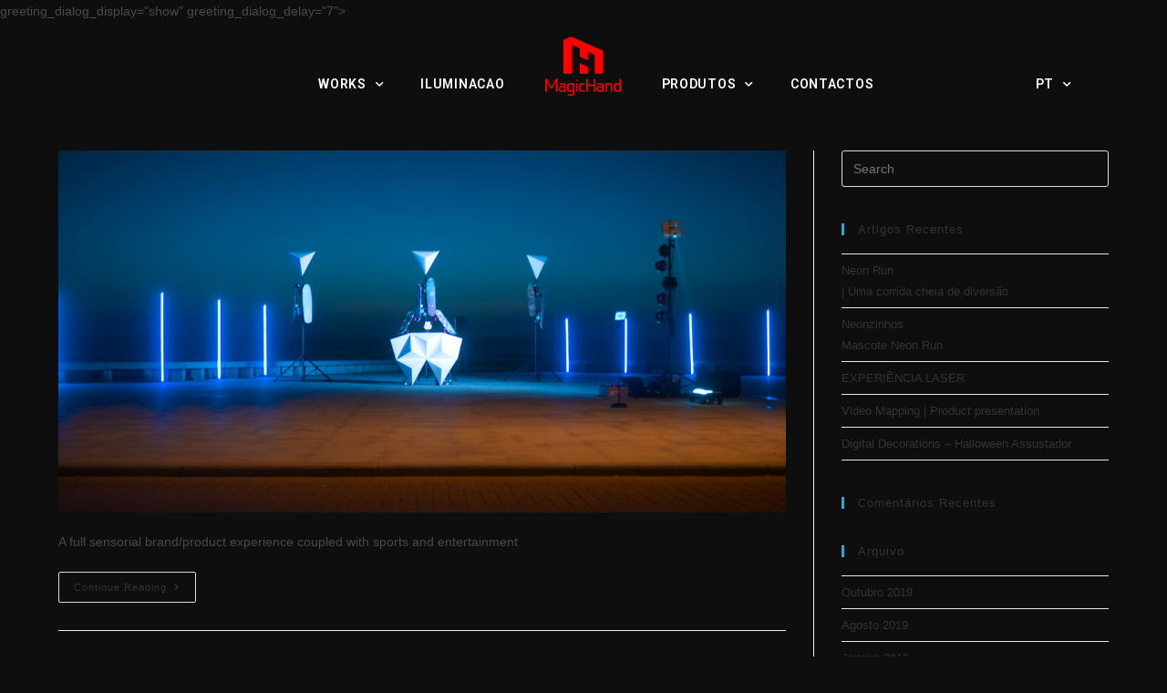

--- FILE ---
content_type: text/html; charset=UTF-8
request_url: http://magichand.pt/tag/sensorial/
body_size: 16854
content:

<!DOCTYPE html>
<html lang="pt-PT"itemscope="itemscope" itemtype="https://schema.org/Blog">
<head>
	<meta charset="UTF-8">
	<link rel="profile" href="http://gmpg.org/xfn/11">

	<meta name='robots' content='index, follow, max-image-preview:large, max-snippet:-1, max-video-preview:-1' />
<meta name="viewport" content="width=device-width, initial-scale=1">
	<!-- This site is optimized with the Yoast SEO plugin v22.5 - https://yoast.com/wordpress/plugins/seo/ -->
	<title>sensorial Archives - MagicHand</title>
	<link rel="canonical" href="http://magichand.pt/tag/sensorial/" />
	<meta property="og:locale" content="pt_PT" />
	<meta property="og:type" content="article" />
	<meta property="og:title" content="sensorial Archives - MagicHand" />
	<meta property="og:url" content="http://magichand.pt/tag/sensorial/" />
	<meta property="og:site_name" content="MagicHand" />
	<meta name="twitter:card" content="summary_large_image" />
	<script type="application/ld+json" class="yoast-schema-graph">{"@context":"https://schema.org","@graph":[{"@type":"CollectionPage","@id":"http://magichand.pt/en/tag/sensorial/","url":"http://magichand.pt/en/tag/sensorial/","name":"sensorial Archives - MagicHand","isPartOf":{"@id":"http://magichand.pt/#website"},"primaryImageOfPage":{"@id":"http://magichand.pt/en/tag/sensorial/#primaryimage"},"image":{"@id":"http://magichand.pt/en/tag/sensorial/#primaryimage"},"thumbnailUrl":"http://magichand.pt/wp-content/uploads/2018/09/Barras_LED_Mesa_Cabine_DJ_Evolt_Stand.jpg","breadcrumb":{"@id":"http://magichand.pt/en/tag/sensorial/#breadcrumb"},"inLanguage":"pt-PT"},{"@type":"ImageObject","inLanguage":"pt-PT","@id":"http://magichand.pt/en/tag/sensorial/#primaryimage","url":"http://magichand.pt/wp-content/uploads/2018/09/Barras_LED_Mesa_Cabine_DJ_Evolt_Stand.jpg","contentUrl":"http://magichand.pt/wp-content/uploads/2018/09/Barras_LED_Mesa_Cabine_DJ_Evolt_Stand.jpg","width":1080,"height":537},{"@type":"BreadcrumbList","@id":"http://magichand.pt/en/tag/sensorial/#breadcrumb","itemListElement":[{"@type":"ListItem","position":1,"name":"Home","item":"http://magichand.pt/"},{"@type":"ListItem","position":2,"name":"sensorial"}]},{"@type":"WebSite","@id":"http://magichand.pt/#website","url":"http://magichand.pt/","name":"MagicHand","description":"Sound &amp; Lighting Solutions.","potentialAction":[{"@type":"SearchAction","target":{"@type":"EntryPoint","urlTemplate":"http://magichand.pt/?s={search_term_string}"},"query-input":"required name=search_term_string"}],"inLanguage":"pt-PT"}]}</script>
	<!-- / Yoast SEO plugin. -->


<link rel="alternate" type="application/rss+xml" title="MagicHand &raquo; Feed" href="http://magichand.pt/feed/" />
<link rel="alternate" type="application/rss+xml" title="MagicHand &raquo; Feed de comentários" href="http://magichand.pt/comments/feed/" />
<link rel="alternate" type="application/rss+xml" title="Feed de etiquetas MagicHand &raquo; sensorial" href="http://magichand.pt/tag/sensorial/feed/" />
<script type="text/javascript">
/* <![CDATA[ */
window._wpemojiSettings = {"baseUrl":"https:\/\/s.w.org\/images\/core\/emoji\/15.0.3\/72x72\/","ext":".png","svgUrl":"https:\/\/s.w.org\/images\/core\/emoji\/15.0.3\/svg\/","svgExt":".svg","source":{"wpemoji":"http:\/\/magichand.pt\/wp-includes\/js\/wp-emoji.js?ver=6.5.7","twemoji":"http:\/\/magichand.pt\/wp-includes\/js\/twemoji.js?ver=6.5.7"}};
/**
 * @output wp-includes/js/wp-emoji-loader.js
 */

/**
 * Emoji Settings as exported in PHP via _print_emoji_detection_script().
 * @typedef WPEmojiSettings
 * @type {object}
 * @property {?object} source
 * @property {?string} source.concatemoji
 * @property {?string} source.twemoji
 * @property {?string} source.wpemoji
 * @property {?boolean} DOMReady
 * @property {?Function} readyCallback
 */

/**
 * Support tests.
 * @typedef SupportTests
 * @type {object}
 * @property {?boolean} flag
 * @property {?boolean} emoji
 */

/**
 * IIFE to detect emoji support and load Twemoji if needed.
 *
 * @param {Window} window
 * @param {Document} document
 * @param {WPEmojiSettings} settings
 */
( function wpEmojiLoader( window, document, settings ) {
	if ( typeof Promise === 'undefined' ) {
		return;
	}

	var sessionStorageKey = 'wpEmojiSettingsSupports';
	var tests = [ 'flag', 'emoji' ];

	/**
	 * Checks whether the browser supports offloading to a Worker.
	 *
	 * @since 6.3.0
	 *
	 * @private
	 *
	 * @returns {boolean}
	 */
	function supportsWorkerOffloading() {
		return (
			typeof Worker !== 'undefined' &&
			typeof OffscreenCanvas !== 'undefined' &&
			typeof URL !== 'undefined' &&
			URL.createObjectURL &&
			typeof Blob !== 'undefined'
		);
	}

	/**
	 * @typedef SessionSupportTests
	 * @type {object}
	 * @property {number} timestamp
	 * @property {SupportTests} supportTests
	 */

	/**
	 * Get support tests from session.
	 *
	 * @since 6.3.0
	 *
	 * @private
	 *
	 * @returns {?SupportTests} Support tests, or null if not set or older than 1 week.
	 */
	function getSessionSupportTests() {
		try {
			/** @type {SessionSupportTests} */
			var item = JSON.parse(
				sessionStorage.getItem( sessionStorageKey )
			);
			if (
				typeof item === 'object' &&
				typeof item.timestamp === 'number' &&
				new Date().valueOf() < item.timestamp + 604800 && // Note: Number is a week in seconds.
				typeof item.supportTests === 'object'
			) {
				return item.supportTests;
			}
		} catch ( e ) {}
		return null;
	}

	/**
	 * Persist the supports in session storage.
	 *
	 * @since 6.3.0
	 *
	 * @private
	 *
	 * @param {SupportTests} supportTests Support tests.
	 */
	function setSessionSupportTests( supportTests ) {
		try {
			/** @type {SessionSupportTests} */
			var item = {
				supportTests: supportTests,
				timestamp: new Date().valueOf()
			};

			sessionStorage.setItem(
				sessionStorageKey,
				JSON.stringify( item )
			);
		} catch ( e ) {}
	}

	/**
	 * Checks if two sets of Emoji characters render the same visually.
	 *
	 * This function may be serialized to run in a Worker. Therefore, it cannot refer to variables from the containing
	 * scope. Everything must be passed by parameters.
	 *
	 * @since 4.9.0
	 *
	 * @private
	 *
	 * @param {CanvasRenderingContext2D} context 2D Context.
	 * @param {string} set1 Set of Emoji to test.
	 * @param {string} set2 Set of Emoji to test.
	 *
	 * @return {boolean} True if the two sets render the same.
	 */
	function emojiSetsRenderIdentically( context, set1, set2 ) {
		// Cleanup from previous test.
		context.clearRect( 0, 0, context.canvas.width, context.canvas.height );
		context.fillText( set1, 0, 0 );
		var rendered1 = new Uint32Array(
			context.getImageData(
				0,
				0,
				context.canvas.width,
				context.canvas.height
			).data
		);

		// Cleanup from previous test.
		context.clearRect( 0, 0, context.canvas.width, context.canvas.height );
		context.fillText( set2, 0, 0 );
		var rendered2 = new Uint32Array(
			context.getImageData(
				0,
				0,
				context.canvas.width,
				context.canvas.height
			).data
		);

		return rendered1.every( function ( rendered2Data, index ) {
			return rendered2Data === rendered2[ index ];
		} );
	}

	/**
	 * Determines if the browser properly renders Emoji that Twemoji can supplement.
	 *
	 * This function may be serialized to run in a Worker. Therefore, it cannot refer to variables from the containing
	 * scope. Everything must be passed by parameters.
	 *
	 * @since 4.2.0
	 *
	 * @private
	 *
	 * @param {CanvasRenderingContext2D} context 2D Context.
	 * @param {string} type Whether to test for support of "flag" or "emoji".
	 * @param {Function} emojiSetsRenderIdentically Reference to emojiSetsRenderIdentically function, needed due to minification.
	 *
	 * @return {boolean} True if the browser can render emoji, false if it cannot.
	 */
	function browserSupportsEmoji( context, type, emojiSetsRenderIdentically ) {
		var isIdentical;

		switch ( type ) {
			case 'flag':
				/*
				 * Test for Transgender flag compatibility. Added in Unicode 13.
				 *
				 * To test for support, we try to render it, and compare the rendering to how it would look if
				 * the browser doesn't render it correctly (white flag emoji + transgender symbol).
				 */
				isIdentical = emojiSetsRenderIdentically(
					context,
					'\uD83C\uDFF3\uFE0F\u200D\u26A7\uFE0F', // as a zero-width joiner sequence
					'\uD83C\uDFF3\uFE0F\u200B\u26A7\uFE0F' // separated by a zero-width space
				);

				if ( isIdentical ) {
					return false;
				}

				/*
				 * Test for UN flag compatibility. This is the least supported of the letter locale flags,
				 * so gives us an easy test for full support.
				 *
				 * To test for support, we try to render it, and compare the rendering to how it would look if
				 * the browser doesn't render it correctly ([U] + [N]).
				 */
				isIdentical = emojiSetsRenderIdentically(
					context,
					'\uD83C\uDDFA\uD83C\uDDF3', // as the sequence of two code points
					'\uD83C\uDDFA\u200B\uD83C\uDDF3' // as the two code points separated by a zero-width space
				);

				if ( isIdentical ) {
					return false;
				}

				/*
				 * Test for English flag compatibility. England is a country in the United Kingdom, it
				 * does not have a two letter locale code but rather a five letter sub-division code.
				 *
				 * To test for support, we try to render it, and compare the rendering to how it would look if
				 * the browser doesn't render it correctly (black flag emoji + [G] + [B] + [E] + [N] + [G]).
				 */
				isIdentical = emojiSetsRenderIdentically(
					context,
					// as the flag sequence
					'\uD83C\uDFF4\uDB40\uDC67\uDB40\uDC62\uDB40\uDC65\uDB40\uDC6E\uDB40\uDC67\uDB40\uDC7F',
					// with each code point separated by a zero-width space
					'\uD83C\uDFF4\u200B\uDB40\uDC67\u200B\uDB40\uDC62\u200B\uDB40\uDC65\u200B\uDB40\uDC6E\u200B\uDB40\uDC67\u200B\uDB40\uDC7F'
				);

				return ! isIdentical;
			case 'emoji':
				/*
				 * Four and twenty blackbirds baked in a pie.
				 *
				 * To test for Emoji 15.0 support, try to render a new emoji: Blackbird.
				 *
				 * The Blackbird is a ZWJ sequence combining 🐦 Bird and ⬛ large black square.,
				 *
				 * 0x1F426 (\uD83D\uDC26) == Bird
				 * 0x200D == Zero-Width Joiner (ZWJ) that links the code points for the new emoji or
				 * 0x200B == Zero-Width Space (ZWS) that is rendered for clients not supporting the new emoji.
				 * 0x2B1B == Large Black Square
				 *
				 * When updating this test for future Emoji releases, ensure that individual emoji that make up the
				 * sequence come from older emoji standards.
				 */
				isIdentical = emojiSetsRenderIdentically(
					context,
					'\uD83D\uDC26\u200D\u2B1B', // as the zero-width joiner sequence
					'\uD83D\uDC26\u200B\u2B1B' // separated by a zero-width space
				);

				return ! isIdentical;
		}

		return false;
	}

	/**
	 * Checks emoji support tests.
	 *
	 * This function may be serialized to run in a Worker. Therefore, it cannot refer to variables from the containing
	 * scope. Everything must be passed by parameters.
	 *
	 * @since 6.3.0
	 *
	 * @private
	 *
	 * @param {string[]} tests Tests.
	 * @param {Function} browserSupportsEmoji Reference to browserSupportsEmoji function, needed due to minification.
	 * @param {Function} emojiSetsRenderIdentically Reference to emojiSetsRenderIdentically function, needed due to minification.
	 *
	 * @return {SupportTests} Support tests.
	 */
	function testEmojiSupports( tests, browserSupportsEmoji, emojiSetsRenderIdentically ) {
		var canvas;
		if (
			typeof WorkerGlobalScope !== 'undefined' &&
			self instanceof WorkerGlobalScope
		) {
			canvas = new OffscreenCanvas( 300, 150 ); // Dimensions are default for HTMLCanvasElement.
		} else {
			canvas = document.createElement( 'canvas' );
		}

		var context = canvas.getContext( '2d', { willReadFrequently: true } );

		/*
		 * Chrome on OS X added native emoji rendering in M41. Unfortunately,
		 * it doesn't work when the font is bolder than 500 weight. So, we
		 * check for bold rendering support to avoid invisible emoji in Chrome.
		 */
		context.textBaseline = 'top';
		context.font = '600 32px Arial';

		var supports = {};
		tests.forEach( function ( test ) {
			supports[ test ] = browserSupportsEmoji( context, test, emojiSetsRenderIdentically );
		} );
		return supports;
	}

	/**
	 * Adds a script to the head of the document.
	 *
	 * @ignore
	 *
	 * @since 4.2.0
	 *
	 * @param {string} src The url where the script is located.
	 *
	 * @return {void}
	 */
	function addScript( src ) {
		var script = document.createElement( 'script' );
		script.src = src;
		script.defer = true;
		document.head.appendChild( script );
	}

	settings.supports = {
		everything: true,
		everythingExceptFlag: true
	};

	// Create a promise for DOMContentLoaded since the worker logic may finish after the event has fired.
	var domReadyPromise = new Promise( function ( resolve ) {
		document.addEventListener( 'DOMContentLoaded', resolve, {
			once: true
		} );
	} );

	// Obtain the emoji support from the browser, asynchronously when possible.
	new Promise( function ( resolve ) {
		var supportTests = getSessionSupportTests();
		if ( supportTests ) {
			resolve( supportTests );
			return;
		}

		if ( supportsWorkerOffloading() ) {
			try {
				// Note that the functions are being passed as arguments due to minification.
				var workerScript =
					'postMessage(' +
					testEmojiSupports.toString() +
					'(' +
					[
						JSON.stringify( tests ),
						browserSupportsEmoji.toString(),
						emojiSetsRenderIdentically.toString()
					].join( ',' ) +
					'));';
				var blob = new Blob( [ workerScript ], {
					type: 'text/javascript'
				} );
				var worker = new Worker( URL.createObjectURL( blob ), { name: 'wpTestEmojiSupports' } );
				worker.onmessage = function ( event ) {
					supportTests = event.data;
					setSessionSupportTests( supportTests );
					worker.terminate();
					resolve( supportTests );
				};
				return;
			} catch ( e ) {}
		}

		supportTests = testEmojiSupports( tests, browserSupportsEmoji, emojiSetsRenderIdentically );
		setSessionSupportTests( supportTests );
		resolve( supportTests );
	} )
		// Once the browser emoji support has been obtained from the session, finalize the settings.
		.then( function ( supportTests ) {
			/*
			 * Tests the browser support for flag emojis and other emojis, and adjusts the
			 * support settings accordingly.
			 */
			for ( var test in supportTests ) {
				settings.supports[ test ] = supportTests[ test ];

				settings.supports.everything =
					settings.supports.everything && settings.supports[ test ];

				if ( 'flag' !== test ) {
					settings.supports.everythingExceptFlag =
						settings.supports.everythingExceptFlag &&
						settings.supports[ test ];
				}
			}

			settings.supports.everythingExceptFlag =
				settings.supports.everythingExceptFlag &&
				! settings.supports.flag;

			// Sets DOMReady to false and assigns a ready function to settings.
			settings.DOMReady = false;
			settings.readyCallback = function () {
				settings.DOMReady = true;
			};
		} )
		.then( function () {
			return domReadyPromise;
		} )
		.then( function () {
			// When the browser can not render everything we need to load a polyfill.
			if ( ! settings.supports.everything ) {
				settings.readyCallback();

				var src = settings.source || {};

				if ( src.concatemoji ) {
					addScript( src.concatemoji );
				} else if ( src.wpemoji && src.twemoji ) {
					addScript( src.twemoji );
					addScript( src.wpemoji );
				}
			}
		} );
} )( window, document, window._wpemojiSettings );

/* ]]> */
</script>
<style id='wp-emoji-styles-inline-css' type='text/css'>

	img.wp-smiley, img.emoji {
		display: inline !important;
		border: none !important;
		box-shadow: none !important;
		height: 1em !important;
		width: 1em !important;
		margin: 0 0.07em !important;
		vertical-align: -0.1em !important;
		background: none !important;
		padding: 0 !important;
	}
</style>
<style id='classic-theme-styles-inline-css' type='text/css'>
/**
 * These rules are needed for backwards compatibility.
 * They should match the button element rules in the base theme.json file.
 */
.wp-block-button__link {
	color: #ffffff;
	background-color: #32373c;
	border-radius: 9999px; /* 100% causes an oval, but any explicit but really high value retains the pill shape. */

	/* This needs a low specificity so it won't override the rules from the button element if defined in theme.json. */
	box-shadow: none;
	text-decoration: none;

	/* The extra 2px are added to size solids the same as the outline versions.*/
	padding: calc(0.667em + 2px) calc(1.333em + 2px);

	font-size: 1.125em;
}

.wp-block-file__button {
	background: #32373c;
	color: #ffffff;
	text-decoration: none;
}

</style>
<style id='global-styles-inline-css' type='text/css'>
body{--wp--preset--color--black: #000000;--wp--preset--color--cyan-bluish-gray: #abb8c3;--wp--preset--color--white: #ffffff;--wp--preset--color--pale-pink: #f78da7;--wp--preset--color--vivid-red: #cf2e2e;--wp--preset--color--luminous-vivid-orange: #ff6900;--wp--preset--color--luminous-vivid-amber: #fcb900;--wp--preset--color--light-green-cyan: #7bdcb5;--wp--preset--color--vivid-green-cyan: #00d084;--wp--preset--color--pale-cyan-blue: #8ed1fc;--wp--preset--color--vivid-cyan-blue: #0693e3;--wp--preset--color--vivid-purple: #9b51e0;--wp--preset--gradient--vivid-cyan-blue-to-vivid-purple: linear-gradient(135deg,rgba(6,147,227,1) 0%,rgb(155,81,224) 100%);--wp--preset--gradient--light-green-cyan-to-vivid-green-cyan: linear-gradient(135deg,rgb(122,220,180) 0%,rgb(0,208,130) 100%);--wp--preset--gradient--luminous-vivid-amber-to-luminous-vivid-orange: linear-gradient(135deg,rgba(252,185,0,1) 0%,rgba(255,105,0,1) 100%);--wp--preset--gradient--luminous-vivid-orange-to-vivid-red: linear-gradient(135deg,rgba(255,105,0,1) 0%,rgb(207,46,46) 100%);--wp--preset--gradient--very-light-gray-to-cyan-bluish-gray: linear-gradient(135deg,rgb(238,238,238) 0%,rgb(169,184,195) 100%);--wp--preset--gradient--cool-to-warm-spectrum: linear-gradient(135deg,rgb(74,234,220) 0%,rgb(151,120,209) 20%,rgb(207,42,186) 40%,rgb(238,44,130) 60%,rgb(251,105,98) 80%,rgb(254,248,76) 100%);--wp--preset--gradient--blush-light-purple: linear-gradient(135deg,rgb(255,206,236) 0%,rgb(152,150,240) 100%);--wp--preset--gradient--blush-bordeaux: linear-gradient(135deg,rgb(254,205,165) 0%,rgb(254,45,45) 50%,rgb(107,0,62) 100%);--wp--preset--gradient--luminous-dusk: linear-gradient(135deg,rgb(255,203,112) 0%,rgb(199,81,192) 50%,rgb(65,88,208) 100%);--wp--preset--gradient--pale-ocean: linear-gradient(135deg,rgb(255,245,203) 0%,rgb(182,227,212) 50%,rgb(51,167,181) 100%);--wp--preset--gradient--electric-grass: linear-gradient(135deg,rgb(202,248,128) 0%,rgb(113,206,126) 100%);--wp--preset--gradient--midnight: linear-gradient(135deg,rgb(2,3,129) 0%,rgb(40,116,252) 100%);--wp--preset--font-size--small: 13px;--wp--preset--font-size--medium: 20px;--wp--preset--font-size--large: 36px;--wp--preset--font-size--x-large: 42px;--wp--preset--spacing--20: 0.44rem;--wp--preset--spacing--30: 0.67rem;--wp--preset--spacing--40: 1rem;--wp--preset--spacing--50: 1.5rem;--wp--preset--spacing--60: 2.25rem;--wp--preset--spacing--70: 3.38rem;--wp--preset--spacing--80: 5.06rem;--wp--preset--shadow--natural: 6px 6px 9px rgba(0, 0, 0, 0.2);--wp--preset--shadow--deep: 12px 12px 50px rgba(0, 0, 0, 0.4);--wp--preset--shadow--sharp: 6px 6px 0px rgba(0, 0, 0, 0.2);--wp--preset--shadow--outlined: 6px 6px 0px -3px rgba(255, 255, 255, 1), 6px 6px rgba(0, 0, 0, 1);--wp--preset--shadow--crisp: 6px 6px 0px rgba(0, 0, 0, 1);}:where(.is-layout-flex){gap: 0.5em;}:where(.is-layout-grid){gap: 0.5em;}body .is-layout-flex{display: flex;}body .is-layout-flex{flex-wrap: wrap;align-items: center;}body .is-layout-flex > *{margin: 0;}body .is-layout-grid{display: grid;}body .is-layout-grid > *{margin: 0;}:where(.wp-block-columns.is-layout-flex){gap: 2em;}:where(.wp-block-columns.is-layout-grid){gap: 2em;}:where(.wp-block-post-template.is-layout-flex){gap: 1.25em;}:where(.wp-block-post-template.is-layout-grid){gap: 1.25em;}.has-black-color{color: var(--wp--preset--color--black) !important;}.has-cyan-bluish-gray-color{color: var(--wp--preset--color--cyan-bluish-gray) !important;}.has-white-color{color: var(--wp--preset--color--white) !important;}.has-pale-pink-color{color: var(--wp--preset--color--pale-pink) !important;}.has-vivid-red-color{color: var(--wp--preset--color--vivid-red) !important;}.has-luminous-vivid-orange-color{color: var(--wp--preset--color--luminous-vivid-orange) !important;}.has-luminous-vivid-amber-color{color: var(--wp--preset--color--luminous-vivid-amber) !important;}.has-light-green-cyan-color{color: var(--wp--preset--color--light-green-cyan) !important;}.has-vivid-green-cyan-color{color: var(--wp--preset--color--vivid-green-cyan) !important;}.has-pale-cyan-blue-color{color: var(--wp--preset--color--pale-cyan-blue) !important;}.has-vivid-cyan-blue-color{color: var(--wp--preset--color--vivid-cyan-blue) !important;}.has-vivid-purple-color{color: var(--wp--preset--color--vivid-purple) !important;}.has-black-background-color{background-color: var(--wp--preset--color--black) !important;}.has-cyan-bluish-gray-background-color{background-color: var(--wp--preset--color--cyan-bluish-gray) !important;}.has-white-background-color{background-color: var(--wp--preset--color--white) !important;}.has-pale-pink-background-color{background-color: var(--wp--preset--color--pale-pink) !important;}.has-vivid-red-background-color{background-color: var(--wp--preset--color--vivid-red) !important;}.has-luminous-vivid-orange-background-color{background-color: var(--wp--preset--color--luminous-vivid-orange) !important;}.has-luminous-vivid-amber-background-color{background-color: var(--wp--preset--color--luminous-vivid-amber) !important;}.has-light-green-cyan-background-color{background-color: var(--wp--preset--color--light-green-cyan) !important;}.has-vivid-green-cyan-background-color{background-color: var(--wp--preset--color--vivid-green-cyan) !important;}.has-pale-cyan-blue-background-color{background-color: var(--wp--preset--color--pale-cyan-blue) !important;}.has-vivid-cyan-blue-background-color{background-color: var(--wp--preset--color--vivid-cyan-blue) !important;}.has-vivid-purple-background-color{background-color: var(--wp--preset--color--vivid-purple) !important;}.has-black-border-color{border-color: var(--wp--preset--color--black) !important;}.has-cyan-bluish-gray-border-color{border-color: var(--wp--preset--color--cyan-bluish-gray) !important;}.has-white-border-color{border-color: var(--wp--preset--color--white) !important;}.has-pale-pink-border-color{border-color: var(--wp--preset--color--pale-pink) !important;}.has-vivid-red-border-color{border-color: var(--wp--preset--color--vivid-red) !important;}.has-luminous-vivid-orange-border-color{border-color: var(--wp--preset--color--luminous-vivid-orange) !important;}.has-luminous-vivid-amber-border-color{border-color: var(--wp--preset--color--luminous-vivid-amber) !important;}.has-light-green-cyan-border-color{border-color: var(--wp--preset--color--light-green-cyan) !important;}.has-vivid-green-cyan-border-color{border-color: var(--wp--preset--color--vivid-green-cyan) !important;}.has-pale-cyan-blue-border-color{border-color: var(--wp--preset--color--pale-cyan-blue) !important;}.has-vivid-cyan-blue-border-color{border-color: var(--wp--preset--color--vivid-cyan-blue) !important;}.has-vivid-purple-border-color{border-color: var(--wp--preset--color--vivid-purple) !important;}.has-vivid-cyan-blue-to-vivid-purple-gradient-background{background: var(--wp--preset--gradient--vivid-cyan-blue-to-vivid-purple) !important;}.has-light-green-cyan-to-vivid-green-cyan-gradient-background{background: var(--wp--preset--gradient--light-green-cyan-to-vivid-green-cyan) !important;}.has-luminous-vivid-amber-to-luminous-vivid-orange-gradient-background{background: var(--wp--preset--gradient--luminous-vivid-amber-to-luminous-vivid-orange) !important;}.has-luminous-vivid-orange-to-vivid-red-gradient-background{background: var(--wp--preset--gradient--luminous-vivid-orange-to-vivid-red) !important;}.has-very-light-gray-to-cyan-bluish-gray-gradient-background{background: var(--wp--preset--gradient--very-light-gray-to-cyan-bluish-gray) !important;}.has-cool-to-warm-spectrum-gradient-background{background: var(--wp--preset--gradient--cool-to-warm-spectrum) !important;}.has-blush-light-purple-gradient-background{background: var(--wp--preset--gradient--blush-light-purple) !important;}.has-blush-bordeaux-gradient-background{background: var(--wp--preset--gradient--blush-bordeaux) !important;}.has-luminous-dusk-gradient-background{background: var(--wp--preset--gradient--luminous-dusk) !important;}.has-pale-ocean-gradient-background{background: var(--wp--preset--gradient--pale-ocean) !important;}.has-electric-grass-gradient-background{background: var(--wp--preset--gradient--electric-grass) !important;}.has-midnight-gradient-background{background: var(--wp--preset--gradient--midnight) !important;}.has-small-font-size{font-size: var(--wp--preset--font-size--small) !important;}.has-medium-font-size{font-size: var(--wp--preset--font-size--medium) !important;}.has-large-font-size{font-size: var(--wp--preset--font-size--large) !important;}.has-x-large-font-size{font-size: var(--wp--preset--font-size--x-large) !important;}
.wp-block-navigation a:where(:not(.wp-element-button)){color: inherit;}
:where(.wp-block-post-template.is-layout-flex){gap: 1.25em;}:where(.wp-block-post-template.is-layout-grid){gap: 1.25em;}
:where(.wp-block-columns.is-layout-flex){gap: 2em;}:where(.wp-block-columns.is-layout-grid){gap: 2em;}
.wp-block-pullquote{font-size: 1.5em;line-height: 1.6;}
</style>
<link rel='stylesheet' id='trp-language-switcher-style-css' href='http://magichand.pt/wp-content/plugins/translatepress-multilingual/assets/css/trp-language-switcher.css?ver=2.7.5' type='text/css' media='all' />
<link rel='stylesheet' id='oceanwp-style-css' href='http://magichand.pt/wp-content/themes/oceanwp/assets/css/style.min.css?ver=1.0' type='text/css' media='all' />
<link rel='stylesheet' id='child-style-css' href='http://magichand.pt/wp-content/themes/oceanwp-child-theme-master/style.css?ver=6.5.7' type='text/css' media='all' />
<link rel='stylesheet' id='elementor-frontend-css' href='http://magichand.pt/wp-content/plugins/elementor/assets/css/frontend.css?ver=3.21.1' type='text/css' media='all' />
<link rel='stylesheet' id='elementor-post-579-css' href='http://magichand.pt/wp-content/uploads/elementor/css/post-579.css?ver=1713955753' type='text/css' media='all' />
<link rel='stylesheet' id='elementor-post-926-css' href='http://magichand.pt/wp-content/uploads/elementor/css/post-926.css?ver=1713955753' type='text/css' media='all' />
<link rel='stylesheet' id='font-awesome-css' href='http://magichand.pt/wp-content/themes/oceanwp/assets/fonts/fontawesome/css/all.min.css?ver=5.15.1' type='text/css' media='all' />
<link rel='stylesheet' id='simple-line-icons-css' href='http://magichand.pt/wp-content/themes/oceanwp/assets/css/third/simple-line-icons.min.css?ver=2.4.0' type='text/css' media='all' />
<link rel='stylesheet' id='magnific-popup-css' href='http://magichand.pt/wp-content/themes/oceanwp/assets/css/third/magnific-popup.min.css?ver=1.0.0' type='text/css' media='all' />
<link rel='stylesheet' id='slick-css' href='http://magichand.pt/wp-content/themes/oceanwp/assets/css/third/slick.min.css?ver=1.6.0' type='text/css' media='all' />
<link rel='stylesheet' id='esg-plugin-settings-css' href='http://magichand.pt/wp-content/plugins/essential-grid/public/assets/css/settings.css?ver=3.1.2.1' type='text/css' media='all' />
<link rel='stylesheet' id='tp-fontello-css' href='http://magichand.pt/wp-content/plugins/essential-grid/public/assets/font/fontello/css/fontello.css?ver=3.1.2.1' type='text/css' media='all' />
<link rel='stylesheet' id='oe-widgets-style-css' href='http://magichand.pt/wp-content/plugins/ocean-extra/assets/css/widgets.css?ver=6.5.7' type='text/css' media='all' />
<link rel='stylesheet' id='google-fonts-1-css' href='https://fonts.googleapis.com/css?family=Roboto%3A100%2C100italic%2C200%2C200italic%2C300%2C300italic%2C400%2C400italic%2C500%2C500italic%2C600%2C600italic%2C700%2C700italic%2C800%2C800italic%2C900%2C900italic&#038;display=auto&#038;ver=6.5.7' type='text/css' media='all' />
<link rel='stylesheet' id='elementor-icons-shared-0-css' href='http://magichand.pt/wp-content/plugins/elementor/assets/lib/font-awesome/css/fontawesome.css?ver=5.15.3' type='text/css' media='all' />
<link rel='stylesheet' id='elementor-icons-fa-solid-css' href='http://magichand.pt/wp-content/plugins/elementor/assets/lib/font-awesome/css/solid.css?ver=5.15.3' type='text/css' media='all' />
<link rel='stylesheet' id='elementor-icons-fa-brands-css' href='http://magichand.pt/wp-content/plugins/elementor/assets/lib/font-awesome/css/brands.css?ver=5.15.3' type='text/css' media='all' />
<link rel="preconnect" href="https://fonts.gstatic.com/" crossorigin><script type="text/javascript" src="http://magichand.pt/wp-includes/js/jquery/jquery.js?ver=3.7.1" id="jquery-core-js"></script>
<script type="text/javascript" src="http://magichand.pt/wp-includes/js/jquery/jquery-migrate.js?ver=3.4.1" id="jquery-migrate-js"></script>
<script type="text/javascript" id="_tpt-js-before">
/* <![CDATA[ */
 window.ESG ??= {}; ESG.E ??= {}; ESG.E.plugin_url = 'http://magichand.pt/wp-content/plugins/essential-grid/'; ESG.E.tptools = true; ESG.E.waitTptFunc ??= []; ESG.F ??= {}; ESG.F.waitTpt = () => { if ( typeof jQuery==='undefined' || !window?._tpt?.regResource || !ESG?.E?.plugin_url || (!ESG.E.tptools && !SR7?.E?.plugin_url) ) return setTimeout(ESG.F.waitTpt, 29); if (!window._tpt.gsap) window._tpt.regResource({id: 'tpgsap', url : ESG.E.tptools && ESG.E.plugin_url+'/public/assets/js/libs/tpgsap.js' || SR7.E.plugin_url + 'public/js/libs/tpgsap.js'}); _tpt.checkResources(['tpgsap']).then(() => { ESG.E.waitTptFunc.forEach((f) => { typeof f === 'function' && f(); }); ESG.E.waitTptFunc = []; }); }
/* ]]> */
</script>
<script type="text/javascript" src="http://magichand.pt/wp-content/plugins/essential-grid/public/assets/js/libs/tptools.js?ver=6.7.3" id="_tpt-js" async="async" data-wp-strategy="async"></script>
<link rel="https://api.w.org/" href="http://magichand.pt/wp-json/" /><link rel="alternate" type="application/json" href="http://magichand.pt/wp-json/wp/v2/tags/68" /><link rel="EditURI" type="application/rsd+xml" title="RSD" href="http://magichand.pt/xmlrpc.php?rsd" />
<meta name="generator" content="WordPress 6.5.7" />
<link rel="alternate" hreflang="pt-PT" href="http://magichand.pt/tag/sensorial/"/>
<link rel="alternate" hreflang="en-GB" href="http://magichand.pt/en/tag/sensorial/"/>
<link rel="alternate" hreflang="pt" href="http://magichand.pt/tag/sensorial/"/>
<link rel="alternate" hreflang="en" href="http://magichand.pt/en/tag/sensorial/"/>
<meta name="generator" content="Elementor 3.21.1; features: e_optimized_assets_loading, additional_custom_breakpoints; settings: css_print_method-external, google_font-enabled, font_display-auto">
<style type="text/css">.recentcomments a{display:inline !important;padding:0 !important;margin:0 !important;}</style>		<style type="text/css" id="wp-custom-css">
			#site-logo{display:none}		</style>
		<!-- OceanWP CSS -->
<style type="text/css">
/* General CSS */body,.has-parallax-footer:not(.separate-layout) #main{background-color:#0e0e0e}/* Header CSS */#site-navigation-wrap .dropdown-menu >li >a,.oceanwp-mobile-menu-icon a,.mobile-menu-close,.after-header-content-inner >a{line-height:55px}#site-header,.has-transparent-header .is-sticky #site-header,.has-vh-transparent .is-sticky #site-header.vertical-header,#searchform-header-replace{background-color:#0e0e0e}#site-header.has-header-media .overlay-header-media{background-color:rgba(0,0,0,0.5)}#site-navigation-wrap .dropdown-menu >li >a,.oceanwp-mobile-menu-icon a,#searchform-header-replace-close{color:#ffffff}#site-navigation-wrap .dropdown-menu >li >a:hover,.oceanwp-mobile-menu-icon a:hover,#searchform-header-replace-close:hover{color:#c1c1c1}a.sidr-class-toggle-sidr-close{background-color:#020202}#sidr,#mobile-dropdown{background-color:#020202}#sidr li,#sidr ul,#mobile-dropdown ul li,#mobile-dropdown ul li ul{border-color:rgba(255,255,255,0.035)}body .sidr a,body .sidr-class-dropdown-toggle,#mobile-dropdown ul li a,#mobile-dropdown ul li a .dropdown-toggle,#mobile-fullscreen ul li a,#mobile-fullscreen .oceanwp-social-menu.simple-social ul li a{color:#ffffff}#mobile-fullscreen a.close .close-icon-inner,#mobile-fullscreen a.close .close-icon-inner::after{background-color:#ffffff}body .sidr a:hover,body .sidr-class-dropdown-toggle:hover,body .sidr-class-dropdown-toggle .fa,body .sidr-class-menu-item-has-children.active >a,body .sidr-class-menu-item-has-children.active >a >.sidr-class-dropdown-toggle,#mobile-dropdown ul li a:hover,#mobile-dropdown ul li a .dropdown-toggle:hover,#mobile-dropdown .menu-item-has-children.active >a,#mobile-dropdown .menu-item-has-children.active >a >.dropdown-toggle,#mobile-fullscreen ul li a:hover,#mobile-fullscreen .oceanwp-social-menu.simple-social ul li a:hover{color:#020000}#mobile-fullscreen a.close:hover .close-icon-inner,#mobile-fullscreen a.close:hover .close-icon-inner::after{background-color:#020000}.sidr-class-dropdown-menu ul,#mobile-dropdown ul li ul,#mobile-fullscreen ul ul.sub-menu{background-color:rgba(2,2,2,0.02)}body .sidr-class-mobile-searchform input,body .sidr-class-mobile-searchform input:focus,#mobile-dropdown #mobile-menu-search form input,#mobile-fullscreen #mobile-search input,#mobile-fullscreen #mobile-search label{color:#ffffff}.sidr-class-mobile-searchform button,#mobile-dropdown #mobile-menu-search form button{color:#ffffff}.sidr-class-mobile-searchform button:hover,#mobile-dropdown #mobile-menu-search form button:hover{color:#aaaaaa}/* Footer Widgets CSS */#footer-widgets{background-color:#0e0e0e}
</style>	
	<!-- Global site tag (gtag.js) - Google Analytics -->
<script async src="https://www.googletagmanager.com/gtag/js?id=UA-116289162-1"></script>
<script>
  window.dataLayer = window.dataLayer || [];
  function gtag(){dataLayer.push(arguments);}
  gtag('js', new Date());

  gtag('config', 'UA-116289162-1');
</script>

<!-- Facebook Pixel Code -->
<script>
  !function(f,b,e,v,n,t,s)
  {if(f.fbq)return;n=f.fbq=function(){n.callMethod?
  n.callMethod.apply(n,arguments):n.queue.push(arguments)};
  if(!f._fbq)f._fbq=n;n.push=n;n.loaded=!0;n.version='2.0';
  n.queue=[];t=b.createElement(e);t.async=!0;
  t.src=v;s=b.getElementsByTagName(e)[0];
  s.parentNode.insertBefore(t,s)}(window, document,'script',
  'https://connect.facebook.net/en_US/fbevents.js');
  fbq('init', '1993671627524293');
  fbq('track', 'PageView');
</script>
<noscript><img height="1" width="1" style="display:none"
  src="https://www.facebook.com/tr?id=1993671627524293&ev=PageView&noscript=1"
/></noscript>
<!-- End Facebook Pixel Code -->

</head>


<body class="archive tag tag-sensorial tag-68 wp-embed-responsive translatepress-pt_PT oceanwp-theme dropdown-mobile no-header-border default-breakpoint has-sidebar content-right-sidebar page-header-disabled elementor-default elementor-kit-1431">
  
<!-- Load Facebook SDK for JavaScript -->
<div id="fb-root"></div>
<script>
  window.fbAsyncInit = function() {
    FB.init({
      xfbml            : true,
      version          : 'v3.2'
    });
  };

  (function(d, s, id) {
  var js, fjs = d.getElementsByTagName(s)[0];
  if (d.getElementById(id)) return;
  js = d.createElement(s); js.id = id;
  js.src = 'https://connect.facebook.net/pt_PT/sdk/xfbml.customerchat.js';
  fjs.parentNode.insertBefore(js, fjs);
}(document, 'script', 'facebook-jssdk'));</script>

<!-- Your customer chat code -->
<div class="fb-customerchat"
  attribution=setup_tool
  page_id="198497140329437"
  theme_color="#ff0000"
  logged_in_greeting="Olá! Podemos ajudar :) ? "
  logged_out_greeting="Olá! Podemos ajudar :) ? ">
  greeting_dialog_display="show"
  greeting_dialog_delay="7">
</div>




	
	<div id="outer-wrap" class="site clr">

		
		<div id="wrap" class="clr">

						
				
				
<header id="site-header" class="custom-header clr" data-height="55" itemscope="itemscope" itemtype="https://schema.org/WPHeader" role="banner">

	
		

<div id="site-header-inner" class="clr container">

			<div data-elementor-type="wp-post" data-elementor-id="579" class="elementor elementor-579 elementor-bc-flex-widget" data-elementor-post-type="oceanwp_library">
						<section class="elementor-section elementor-top-section elementor-element elementor-element-5ef81b15 elementor-hidden-phone elementor-section-boxed elementor-section-height-default elementor-section-height-default" data-id="5ef81b15" data-element_type="section" data-settings="{&quot;background_background&quot;:&quot;classic&quot;}">
						<div class="elementor-container elementor-column-gap-default">
					<div class="elementor-column elementor-col-25 elementor-top-column elementor-element elementor-element-4efa70bb" data-id="4efa70bb" data-element_type="column">
			<div class="elementor-widget-wrap elementor-element-populated">
						<div class="elementor-element elementor-element-1d1c129 elementor-nav-menu__align-end elementor-nav-menu--dropdown-mobile elementor-nav-menu__text-align-aside elementor-nav-menu--toggle elementor-nav-menu--burger elementor-widget elementor-widget-nav-menu" data-id="1d1c129" data-element_type="widget" data-settings="{&quot;submenu_icon&quot;:{&quot;value&quot;:&quot;&lt;i class=\&quot;fas fa-chevron-down\&quot;&gt;&lt;\/i&gt;&quot;,&quot;library&quot;:&quot;fa-solid&quot;},&quot;layout&quot;:&quot;horizontal&quot;,&quot;toggle&quot;:&quot;burger&quot;}" data-widget_type="nav-menu.default">
				<div class="elementor-widget-container">
						<nav class="elementor-nav-menu--main elementor-nav-menu__container elementor-nav-menu--layout-horizontal e--pointer-underline e--animation-fade">
				<ul id="menu-1-1d1c129" class="elementor-nav-menu"><li class="menu-item menu-item-type-custom menu-item-object-custom menu-item-home menu-item-has-children menu-item-606"><a href="https://magichand.pt/" class="elementor-item">Works</a>
<ul class="sub-menu elementor-nav-menu--dropdown">
	<li class="menu-item menu-item-type-custom menu-item-object-custom menu-item-1276"><a href="https://magichand.pt/category/projects" class="elementor-sub-item">Projectos</a></li>
	<li class="menu-item menu-item-type-taxonomy menu-item-object-category menu-item-846"><a href="http://magichand.pt/category/projection-mapping/" class="elementor-sub-item">Projection Mapping</a></li>
	<li class="menu-item menu-item-type-taxonomy menu-item-object-category menu-item-847"><a href="http://magichand.pt/category/interactive-installation/" class="elementor-sub-item">Interactive Installation</a></li>
	<li class="menu-item menu-item-type-taxonomy menu-item-object-category menu-item-848"><a href="http://magichand.pt/category/stage-design/" class="elementor-sub-item">Stage Design</a></li>
</ul>
</li>
<li class="menu-item menu-item-type-post_type menu-item-object-page menu-item-605"><a href="http://magichand.pt/iluminacao-eventos/" class="elementor-item">Iluminacao</a></li>
</ul>			</nav>
					<div class="elementor-menu-toggle" role="button" tabindex="0" aria-label="Menu Toggle" aria-expanded="false">
			<i aria-hidden="true" role="presentation" class="elementor-menu-toggle__icon--open eicon-menu-bar"></i><i aria-hidden="true" role="presentation" class="elementor-menu-toggle__icon--close eicon-close"></i>			<span class="elementor-screen-only">Menu</span>
		</div>
					<nav class="elementor-nav-menu--dropdown elementor-nav-menu__container" aria-hidden="true">
				<ul id="menu-2-1d1c129" class="elementor-nav-menu"><li class="menu-item menu-item-type-custom menu-item-object-custom menu-item-home menu-item-has-children menu-item-606"><a href="https://magichand.pt/" class="elementor-item" tabindex="-1">Works</a>
<ul class="sub-menu elementor-nav-menu--dropdown">
	<li class="menu-item menu-item-type-custom menu-item-object-custom menu-item-1276"><a href="https://magichand.pt/category/projects" class="elementor-sub-item" tabindex="-1">Projectos</a></li>
	<li class="menu-item menu-item-type-taxonomy menu-item-object-category menu-item-846"><a href="http://magichand.pt/category/projection-mapping/" class="elementor-sub-item" tabindex="-1">Projection Mapping</a></li>
	<li class="menu-item menu-item-type-taxonomy menu-item-object-category menu-item-847"><a href="http://magichand.pt/category/interactive-installation/" class="elementor-sub-item" tabindex="-1">Interactive Installation</a></li>
	<li class="menu-item menu-item-type-taxonomy menu-item-object-category menu-item-848"><a href="http://magichand.pt/category/stage-design/" class="elementor-sub-item" tabindex="-1">Stage Design</a></li>
</ul>
</li>
<li class="menu-item menu-item-type-post_type menu-item-object-page menu-item-605"><a href="http://magichand.pt/iluminacao-eventos/" class="elementor-item" tabindex="-1">Iluminacao</a></li>
</ul>			</nav>
				</div>
				</div>
					</div>
		</div>
				<div class="elementor-column elementor-col-25 elementor-top-column elementor-element elementor-element-6e22e13d" data-id="6e22e13d" data-element_type="column">
			<div class="elementor-widget-wrap elementor-element-populated">
						<div class="elementor-element elementor-element-4e078d0c elementor-widget elementor-widget-image" data-id="4e078d0c" data-element_type="widget" data-widget_type="image.default">
				<div class="elementor-widget-container">
														<a href="https://magichand.pt/">
							<img width="191" height="150" src="http://magichand.pt/wp-content/uploads/2018/11/magichandlogo.png" class="elementor-animation-grow attachment-full size-full wp-image-843" alt="" />								</a>
													</div>
				</div>
					</div>
		</div>
				<div class="elementor-column elementor-col-25 elementor-top-column elementor-element elementor-element-700e541f" data-id="700e541f" data-element_type="column">
			<div class="elementor-widget-wrap elementor-element-populated">
						<div class="elementor-element elementor-element-be118f7 elementor-nav-menu__align-start elementor-nav-menu--dropdown-mobile elementor-nav-menu__text-align-aside elementor-nav-menu--toggle elementor-nav-menu--burger elementor-widget elementor-widget-nav-menu" data-id="be118f7" data-element_type="widget" data-settings="{&quot;submenu_icon&quot;:{&quot;value&quot;:&quot;&lt;i class=\&quot;fas fa-chevron-down\&quot;&gt;&lt;\/i&gt;&quot;,&quot;library&quot;:&quot;fa-solid&quot;},&quot;layout&quot;:&quot;horizontal&quot;,&quot;toggle&quot;:&quot;burger&quot;}" data-widget_type="nav-menu.default">
				<div class="elementor-widget-container">
						<nav class="elementor-nav-menu--main elementor-nav-menu__container elementor-nav-menu--layout-horizontal e--pointer-underline e--animation-fade">
				<ul id="menu-1-be118f7" class="elementor-nav-menu"><li class="menu-item menu-item-type-post_type menu-item-object-page menu-item-has-children menu-item-599"><a href="http://magichand.pt/dmx/" class="elementor-item">Produtos</a>
<ul class="sub-menu elementor-nav-menu--dropdown">
	<li class="menu-item menu-item-type-custom menu-item-object-custom menu-item-1063"><a href="https://magichand.pt/dmx/" class="elementor-sub-item">Software DMX</a></li>
	<li class="menu-item menu-item-type-custom menu-item-object-custom menu-item-1062"><a href="https://magichand.pt/produtos/" class="elementor-sub-item">Hardware DMX</a></li>
</ul>
</li>
<li class="menu-item menu-item-type-post_type menu-item-object-page menu-item-598"><a href="http://magichand.pt/contactos/" class="elementor-item">Contactos</a></li>
</ul>			</nav>
					<div class="elementor-menu-toggle" role="button" tabindex="0" aria-label="Menu Toggle" aria-expanded="false">
			<i aria-hidden="true" role="presentation" class="elementor-menu-toggle__icon--open eicon-menu-bar"></i><i aria-hidden="true" role="presentation" class="elementor-menu-toggle__icon--close eicon-close"></i>			<span class="elementor-screen-only">Menu</span>
		</div>
					<nav class="elementor-nav-menu--dropdown elementor-nav-menu__container" aria-hidden="true">
				<ul id="menu-2-be118f7" class="elementor-nav-menu"><li class="menu-item menu-item-type-post_type menu-item-object-page menu-item-has-children menu-item-599"><a href="http://magichand.pt/dmx/" class="elementor-item" tabindex="-1">Produtos</a>
<ul class="sub-menu elementor-nav-menu--dropdown">
	<li class="menu-item menu-item-type-custom menu-item-object-custom menu-item-1063"><a href="https://magichand.pt/dmx/" class="elementor-sub-item" tabindex="-1">Software DMX</a></li>
	<li class="menu-item menu-item-type-custom menu-item-object-custom menu-item-1062"><a href="https://magichand.pt/produtos/" class="elementor-sub-item" tabindex="-1">Hardware DMX</a></li>
</ul>
</li>
<li class="menu-item menu-item-type-post_type menu-item-object-page menu-item-598"><a href="http://magichand.pt/contactos/" class="elementor-item" tabindex="-1">Contactos</a></li>
</ul>			</nav>
				</div>
				</div>
					</div>
		</div>
				<div class="elementor-column elementor-col-25 elementor-top-column elementor-element elementor-element-e5702eb" data-id="e5702eb" data-element_type="column">
			<div class="elementor-widget-wrap elementor-element-populated">
						<div class="elementor-element elementor-element-7d0996f elementor-nav-menu__align-start elementor-nav-menu--dropdown-mobile elementor-nav-menu__text-align-aside elementor-nav-menu--toggle elementor-nav-menu--burger elementor-widget elementor-widget-nav-menu" data-id="7d0996f" data-element_type="widget" data-settings="{&quot;submenu_icon&quot;:{&quot;value&quot;:&quot;&lt;i class=\&quot;fas fa-chevron-down\&quot;&gt;&lt;\/i&gt;&quot;,&quot;library&quot;:&quot;fa-solid&quot;},&quot;layout&quot;:&quot;horizontal&quot;,&quot;toggle&quot;:&quot;burger&quot;}" data-widget_type="nav-menu.default">
				<div class="elementor-widget-container">
						<nav class="elementor-nav-menu--main elementor-nav-menu__container elementor-nav-menu--layout-horizontal e--pointer-underline e--animation-fade">
				<ul id="menu-1-7d0996f" class="elementor-nav-menu"><li class="trp-language-switcher-container menu-item menu-item-type-post_type menu-item-object-language_switcher menu-item-has-children current-language-menu-item menu-item-794"><a href="http://magichand.pt/tag/sensorial/" class="elementor-item"><span data-no-translation><span class="trp-ls-language-name">PT</span></span></a>
<ul class="sub-menu elementor-nav-menu--dropdown">
	<li class="trp-language-switcher-container menu-item menu-item-type-post_type menu-item-object-language_switcher menu-item-795"><a href="http://magichand.pt/en/tag/sensorial/" class="elementor-sub-item"><span data-no-translation><span class="trp-ls-language-name">EN</span></span></a></li>
</ul>
</li>
</ul>			</nav>
					<div class="elementor-menu-toggle" role="button" tabindex="0" aria-label="Menu Toggle" aria-expanded="false">
			<i aria-hidden="true" role="presentation" class="elementor-menu-toggle__icon--open eicon-menu-bar"></i><i aria-hidden="true" role="presentation" class="elementor-menu-toggle__icon--close eicon-close"></i>			<span class="elementor-screen-only">Menu</span>
		</div>
					<nav class="elementor-nav-menu--dropdown elementor-nav-menu__container" aria-hidden="true">
				<ul id="menu-2-7d0996f" class="elementor-nav-menu"><li class="trp-language-switcher-container menu-item menu-item-type-post_type menu-item-object-language_switcher menu-item-has-children current-language-menu-item menu-item-794"><a href="http://magichand.pt/tag/sensorial/" class="elementor-item" tabindex="-1"><span data-no-translation><span class="trp-ls-language-name">PT</span></span></a>
<ul class="sub-menu elementor-nav-menu--dropdown">
	<li class="trp-language-switcher-container menu-item menu-item-type-post_type menu-item-object-language_switcher menu-item-795"><a href="http://magichand.pt/en/tag/sensorial/" class="elementor-sub-item" tabindex="-1"><span data-no-translation><span class="trp-ls-language-name">EN</span></span></a></li>
</ul>
</li>
</ul>			</nav>
				</div>
				</div>
					</div>
		</div>
					</div>
		</section>
				<section class="elementor-section elementor-top-section elementor-element elementor-element-8f81521 elementor-hidden-desktop elementor-hidden-tablet elementor-section-boxed elementor-section-height-default elementor-section-height-default" data-id="8f81521" data-element_type="section" data-settings="{&quot;background_background&quot;:&quot;classic&quot;}">
						<div class="elementor-container elementor-column-gap-default">
					<div class="elementor-column elementor-col-33 elementor-top-column elementor-element elementor-element-3f62190" data-id="3f62190" data-element_type="column">
			<div class="elementor-widget-wrap elementor-element-populated">
						<div class="elementor-element elementor-element-532fe41 elementor-widget elementor-widget-image" data-id="532fe41" data-element_type="widget" data-widget_type="image.default">
				<div class="elementor-widget-container">
														<a href="https://magichand.pt/">
							<img fetchpriority="high" width="402" height="132" src="http://magichand.pt/wp-content/uploads/2018/11/magichand_logo.png" class="elementor-animation-grow attachment-full size-full wp-image-834" alt="" srcset="http://magichand.pt/wp-content/uploads/2018/11/magichand_logo.png 402w, http://magichand.pt/wp-content/uploads/2018/11/magichand_logo-300x99.png 300w" sizes="(max-width: 402px) 100vw, 402px" />								</a>
													</div>
				</div>
					</div>
		</div>
				<div class="elementor-column elementor-col-33 elementor-top-column elementor-element elementor-element-a5e3606" data-id="a5e3606" data-element_type="column">
			<div class="elementor-widget-wrap">
							</div>
		</div>
				<div class="elementor-column elementor-col-33 elementor-top-column elementor-element elementor-element-56458fd" data-id="56458fd" data-element_type="column">
			<div class="elementor-widget-wrap elementor-element-populated">
						<div class="elementor-element elementor-element-4ab7504 elementor-nav-menu__text-align-center elementor-nav-menu--toggle elementor-nav-menu--burger elementor-widget elementor-widget-nav-menu" data-id="4ab7504" data-element_type="widget" data-settings="{&quot;layout&quot;:&quot;dropdown&quot;,&quot;submenu_icon&quot;:{&quot;value&quot;:&quot;&lt;i class=\&quot;fas fa-caret-down\&quot;&gt;&lt;\/i&gt;&quot;,&quot;library&quot;:&quot;fa-solid&quot;},&quot;toggle&quot;:&quot;burger&quot;}" data-widget_type="nav-menu.default">
				<div class="elementor-widget-container">
					<div class="elementor-menu-toggle" role="button" tabindex="0" aria-label="Menu Toggle" aria-expanded="false">
			<i aria-hidden="true" role="presentation" class="elementor-menu-toggle__icon--open eicon-menu-bar"></i><i aria-hidden="true" role="presentation" class="elementor-menu-toggle__icon--close eicon-close"></i>			<span class="elementor-screen-only">Menu</span>
		</div>
					<nav class="elementor-nav-menu--dropdown elementor-nav-menu__container" aria-hidden="true">
				<ul id="menu-2-4ab7504" class="elementor-nav-menu"><li class="menu-item menu-item-type-custom menu-item-object-custom menu-item-has-children menu-item-583"><a href="https://https://magichand.pt" class="elementor-item" tabindex="-1">Works</a>
<ul class="sub-menu elementor-nav-menu--dropdown">
	<li class="menu-item menu-item-type-taxonomy menu-item-object-category menu-item-879"><a href="http://magichand.pt/category/projection-mapping/video-mapping/" class="elementor-sub-item" tabindex="-1">Video Mapping</a></li>
	<li class="menu-item menu-item-type-taxonomy menu-item-object-category menu-item-878"><a href="http://magichand.pt/category/interactive-installation/" class="elementor-sub-item" tabindex="-1">Interactive Installation</a></li>
	<li class="menu-item menu-item-type-taxonomy menu-item-object-category menu-item-880"><a href="http://magichand.pt/category/stage-design/" class="elementor-sub-item" tabindex="-1">Stage Design</a></li>
</ul>
</li>
<li class="menu-item menu-item-type-post_type menu-item-object-page menu-item-581"><a href="http://magichand.pt/iluminacao-eventos/" class="elementor-item" tabindex="-1">Iluminacao</a></li>
<li class="menu-item menu-item-type-post_type menu-item-object-page menu-item-has-children menu-item-117"><a href="http://magichand.pt/dmx/" class="elementor-item" tabindex="-1">DMX</a>
<ul class="sub-menu elementor-nav-menu--dropdown">
	<li class="menu-item menu-item-type-custom menu-item-object-custom menu-item-1061"><a href="https://magichand.pt/dmx/" class="elementor-sub-item" tabindex="-1">Software</a></li>
	<li class="menu-item menu-item-type-custom menu-item-object-custom menu-item-1060"><a href="https://magichand.pt/produtos/" class="elementor-sub-item" tabindex="-1">Hardware</a></li>
</ul>
</li>
<li class="menu-item menu-item-type-post_type menu-item-object-page menu-item-116"><a href="http://magichand.pt/contactos/" class="elementor-item" tabindex="-1">Contactos</a></li>
<li class="trp-language-switcher-container menu-item menu-item-type-post_type menu-item-object-language_switcher menu-item-has-children current-language-menu-item menu-item-874"><a href="http://magichand.pt/tag/sensorial/" class="elementor-item" tabindex="-1"><span data-no-translation><span class="trp-ls-language-name">PT</span></span></a>
<ul class="sub-menu elementor-nav-menu--dropdown">
	<li class="trp-language-switcher-container menu-item menu-item-type-post_type menu-item-object-language_switcher menu-item-875"><a href="http://magichand.pt/en/tag/sensorial/" class="elementor-sub-item" tabindex="-1"><span data-no-translation><span class="trp-ls-language-name">EN</span></span></a></li>
</ul>
</li>
</ul>			</nav>
				</div>
				</div>
					</div>
		</div>
					</div>
		</section>
				</div>
		
</div>


		
		
</header><!-- #site-header -->


			
						
			<main id="main" class="site-main clr" >

				
	
	<div id="content-wrap" class="container clr">

		
		<div id="primary" class="content-area clr">

			
			<div id="content" class="site-content clr">

				
										<div id="blog-entries" class="entries clr">

							
							
								
								
	<article id="post-690" class="blog-entry clr large-entry post-690 post type-post status-publish format-standard has-post-thumbnail hentry category-interactive-installation category-projection-mapping category-stage-design category-video-mapping category-works tag-3d tag-brand tag-experience tag-installation tag-interactive tag-product tag-projection tag-sensorial tag-technological tag-video-mapping tag-videomapping entry has-media">

		<div class="blog-entry-inner clr">

			
<div class="thumbnail">

	<a href="http://magichand.pt/technological-experience/" class="thumbnail-link">

		<img loading="lazy" width="1080" height="537" src="http://magichand.pt/wp-content/uploads/2018/09/Barras_LED_Mesa_Cabine_DJ_Evolt_Stand.jpg" class="attachment-full size-full wp-post-image" alt="Experiência Tecnológica" itemprop="image" decoding="async" srcset="http://magichand.pt/wp-content/uploads/2018/09/Barras_LED_Mesa_Cabine_DJ_Evolt_Stand.jpg 1080w, http://magichand.pt/wp-content/uploads/2018/09/Barras_LED_Mesa_Cabine_DJ_Evolt_Stand-300x149.jpg 300w, http://magichand.pt/wp-content/uploads/2018/09/Barras_LED_Mesa_Cabine_DJ_Evolt_Stand-768x382.jpg 768w, http://magichand.pt/wp-content/uploads/2018/09/Barras_LED_Mesa_Cabine_DJ_Evolt_Stand-1024x509.jpg 1024w" sizes="(max-width: 1080px) 100vw, 1080px" />			<span class="overlay"></span>
			
	</a>

	
</div><!-- .thumbnail -->


<div class="blog-entry-summary clr" itemprop="text">

	
		<p>
			A full sensorial brand/product experience coupled with sports and entertainment		</p>

		
</div><!-- .blog-entry-summary -->



<div class="blog-entry-readmore clr">
	<a href="http://magichand.pt/technological-experience/" title="Continue Reading">Continue Reading<i class="fa fa-angle-right" aria-hidden="true"></i></a>
	<span class="screen-reader-text">Experiência Tecnológica</span>
</div><!-- .blog-entry-readmore -->


		</div><!-- .blog-entry-inner -->

	</article><!-- #post-## -->

	
								
							
						</div><!-- #blog-entries -->

							
					
				
			</div><!-- #content -->

			
		</div><!-- #primary -->

		

<aside id="right-sidebar" class="sidebar-container widget-area sidebar-primary" itemscope="itemscope" itemtype="https://schema.org/WPSideBar" role="complementary" aria-label="Primary Sidebar">

	
	<div id="right-sidebar-inner" class="clr">

		<div id="search-2" class="sidebar-box widget_search clr">
<form role="search" method="get" class="searchform" action="http://magichand.pt/">
	<label for="ocean-search-form-1">
		<span class="screen-reader-text">Search for:</span>
		<input type="search" id="ocean-search-form-1" class="field" autocomplete="off" placeholder="Search" name="s">
			</label>
	</form>
</div>
		<div id="recent-posts-2" class="sidebar-box widget_recent_entries clr">
		<h4 class="widget-title">Artigos recentes</h4>
		<ul>
											<li>
					<a href="http://magichand.pt/neon-run-uma-corrida-cheia-de-diversao/">Neon Run </br>| Uma corrida cheia de diversão</a>
									</li>
											<li>
					<a href="http://magichand.pt/neonzinhos-mascote-neon-run/">Neonzinhos </br> Mascote Neon Run</a>
									</li>
											<li>
					<a href="http://magichand.pt/experiencia-laser/">EXPERIÊNCIA LASER</a>
									</li>
											<li>
					<a href="http://magichand.pt/video-mapping-product-presentation/">Video Mapping | Product presentation</a>
									</li>
											<li>
					<a href="http://magichand.pt/digital-decorations-halloween-assustador/">Digital Decorations &#8211; Halloween Assustador</a>
									</li>
					</ul>

		</div><div id="recent-comments-2" class="sidebar-box widget_recent_comments clr"><h4 class="widget-title">Comentários recentes</h4><ul id="recentcomments"></ul></div><div id="archives-2" class="sidebar-box widget_archive clr"><h4 class="widget-title">Arquivo</h4>
			<ul>
					<li><a href='http://magichand.pt/2019/10/'>Outubro 2019</a></li>
	<li><a href='http://magichand.pt/2019/08/'>Agosto 2019</a></li>
	<li><a href='http://magichand.pt/2019/01/'>Janeiro 2019</a></li>
	<li><a href='http://magichand.pt/2018/12/'>Dezembro 2018</a></li>
	<li><a href='http://magichand.pt/2018/11/'>Novembro 2018</a></li>
	<li><a href='http://magichand.pt/2018/09/'>Setembro 2018</a></li>
	<li><a href='http://magichand.pt/2018/07/'>Julho 2018</a></li>
	<li><a href='http://magichand.pt/2017/10/'>Outubro 2017</a></li>
			</ul>

			</div><div id="categories-2" class="sidebar-box widget_categories clr"><h4 class="widget-title">Categorias</h4>
			<ul>
					<li class="cat-item cat-item-91"><a href="http://magichand.pt/category/projection-mapping/architectural-video-mapping/">Architectural Video Mapping</a>
</li>
	<li class="cat-item cat-item-61"><a href="http://magichand.pt/category/projection-mapping/video-mapping/digital-projections/">Digital Projections</a>
</li>
	<li class="cat-item cat-item-23"><a href="http://magichand.pt/category/iluminacao/">Iluminacao</a>
</li>
	<li class="cat-item cat-item-60"><a href="http://magichand.pt/category/interactive-installation/">Interactive Installation</a>
</li>
	<li class="cat-item cat-item-58"><a href="http://magichand.pt/category/projection-mapping/">Projection Mapping</a>
</li>
	<li class="cat-item cat-item-56"><a href="http://magichand.pt/category/projects/">Projects</a>
</li>
	<li class="cat-item cat-item-57"><a href="http://magichand.pt/category/servicos/">Serviços</a>
</li>
	<li class="cat-item cat-item-62"><a href="http://magichand.pt/category/stage-design/">Stage Design</a>
</li>
	<li class="cat-item cat-item-59"><a href="http://magichand.pt/category/projection-mapping/video-mapping/">Video Mapping</a>
</li>
	<li class="cat-item cat-item-55"><a href="http://magichand.pt/category/works/">Works</a>
</li>
			</ul>

			</div><div id="meta-2" class="sidebar-box widget_meta clr"><h4 class="widget-title">Meta</h4>
		<ul>
						<li><a rel="nofollow" href="http://magichand.pt/wp-login.php">Iniciar sessão</a></li>
			<li><a href="http://magichand.pt/feed/">Feed de entradas</a></li>
			<li><a href="http://magichand.pt/comments/feed/">Feed de comentários</a></li>

			<li><a href="https://pt.wordpress.org/">WordPress.org</a></li>
		</ul>

		</div>
	</div><!-- #sidebar-inner -->

	
</aside><!-- #right-sidebar -->


	</div><!-- #content-wrap -->

	

	</main><!-- #main -->

	
	
	
		
<footer id="footer" class="site-footer" itemscope="itemscope" itemtype="https://schema.org/WPFooter" role="contentinfo">

	
	<div id="footer-inner" class="clr">

		

<div id="footer-widgets" class="oceanwp-row clr">

	
	<div class="footer-widgets-inner container">

				<div data-elementor-type="wp-post" data-elementor-id="926" class="elementor elementor-926" data-elementor-post-type="oceanwp_library">
						<section class="elementor-section elementor-top-section elementor-element elementor-element-bbca429 elementor-section-content-middle elementor-section-boxed elementor-section-height-default elementor-section-height-default" data-id="bbca429" data-element_type="section" data-settings="{&quot;background_background&quot;:&quot;classic&quot;}">
						<div class="elementor-container elementor-column-gap-no">
					<div class="elementor-column elementor-col-100 elementor-top-column elementor-element elementor-element-2d7c653" data-id="2d7c653" data-element_type="column">
			<div class="elementor-widget-wrap elementor-element-populated">
						<section class="elementor-section elementor-inner-section elementor-element elementor-element-3576a41a elementor-section-content-middle elementor-section-boxed elementor-section-height-default elementor-section-height-default" data-id="3576a41a" data-element_type="section">
						<div class="elementor-container elementor-column-gap-default">
					<div class="elementor-column elementor-col-25 elementor-inner-column elementor-element elementor-element-56feb874" data-id="56feb874" data-element_type="column">
			<div class="elementor-widget-wrap elementor-element-populated">
						<div class="elementor-element elementor-element-590c77bd elementor-widget elementor-widget-heading" data-id="590c77bd" data-element_type="widget" data-widget_type="heading.default">
				<div class="elementor-widget-container">
			<p class="elementor-heading-title elementor-size-default">© 2024  MagicHand</p>		</div>
				</div>
					</div>
		</div>
				<div class="elementor-column elementor-col-25 elementor-inner-column elementor-element elementor-element-489b272" data-id="489b272" data-element_type="column">
			<div class="elementor-widget-wrap elementor-element-populated">
						<div class="elementor-element elementor-element-188d5f7 elementor-widget elementor-widget-heading" data-id="188d5f7" data-element_type="widget" data-widget_type="heading.default">
				<div class="elementor-widget-container">
			<p class="elementor-heading-title elementor-size-default"><a href="http://magichand.pt/termos-e-condicoes/">Termos e Condições</a></p>		</div>
				</div>
					</div>
		</div>
				<div class="elementor-column elementor-col-25 elementor-inner-column elementor-element elementor-element-0921186" data-id="0921186" data-element_type="column">
			<div class="elementor-widget-wrap elementor-element-populated">
						<div class="elementor-element elementor-element-be2a0c6 elementor-widget elementor-widget-heading" data-id="be2a0c6" data-element_type="widget" data-widget_type="heading.default">
				<div class="elementor-widget-container">
			<p class="elementor-heading-title elementor-size-default"><a href="/cdn-cgi/l/email-protection" class="__cf_email__" data-cfemail="92fbfcf4fdfff3f5fbf1faf3fcf6d2f5fff3fbfebcf1fdff">[email&#160;protected]</a></p>		</div>
				</div>
				<div class="elementor-element elementor-element-ebd1108 elementor-widget elementor-widget-heading" data-id="ebd1108" data-element_type="widget" data-widget_type="heading.default">
				<div class="elementor-widget-container">
			<p class="elementor-heading-title elementor-size-default">+ 351 910 819 741  (Chamada para a rede móvel nacional)</p>		</div>
				</div>
					</div>
		</div>
				<div class="elementor-column elementor-col-25 elementor-inner-column elementor-element elementor-element-16eb2e47" data-id="16eb2e47" data-element_type="column">
			<div class="elementor-widget-wrap elementor-element-populated">
						<div class="elementor-element elementor-element-68ef0e3 e-grid-align-mobile-center elementor-shape-square elementor-grid-0 e-grid-align-center elementor-widget elementor-widget-social-icons" data-id="68ef0e3" data-element_type="widget" data-widget_type="social-icons.default">
				<div class="elementor-widget-container">
					<div class="elementor-social-icons-wrapper elementor-grid">
							<span class="elementor-grid-item">
					<a class="elementor-icon elementor-social-icon elementor-social-icon-facebook elementor-repeater-item-993ef04" href="https://facebook.com/magichand/" target="_blank">
						<span class="elementor-screen-only">Facebook</span>
													<i class="fa fa-facebook"></i>
											</a>
				</span>
							<span class="elementor-grid-item">
					<a class="elementor-icon elementor-social-icon elementor-social-icon-instagram elementor-repeater-item-5b8f9d9" href="https://instagram.com/magichandproductions/" target="_blank">
						<span class="elementor-screen-only">Instagram</span>
													<i class="fa fa-instagram"></i>
											</a>
				</span>
							<span class="elementor-grid-item">
					<a class="elementor-icon elementor-social-icon elementor-social-icon-youtube elementor-repeater-item-d18133c" href="https://www.youtube.com/channel/UCBufQwF3q2zsz1DnQVp8Fgg" target="_blank">
						<span class="elementor-screen-only">Youtube</span>
													<i class="fa fa-youtube"></i>
											</a>
				</span>
							<span class="elementor-grid-item">
					<a class="elementor-icon elementor-social-icon elementor-social-icon-google-plus elementor-repeater-item-68c975e" href="https://plus.google.com/u/0/110687597328813937936" target="_blank">
						<span class="elementor-screen-only">Google-plus</span>
													<i class="fa fa-google-plus"></i>
											</a>
				</span>
					</div>
				</div>
				</div>
					</div>
		</div>
					</div>
		</section>
					</div>
		</div>
					</div>
		</section>
				<section class="elementor-section elementor-top-section elementor-element elementor-element-0135b76 elementor-section-boxed elementor-section-height-default elementor-section-height-default" data-id="0135b76" data-element_type="section">
						<div class="elementor-container elementor-column-gap-default">
					<div class="elementor-column elementor-col-100 elementor-top-column elementor-element elementor-element-7c74feb" data-id="7c74feb" data-element_type="column">
			<div class="elementor-widget-wrap">
							</div>
		</div>
					</div>
		</section>
				</div>
		
	</div><!-- .container -->

	
</div><!-- #footer-widgets -->


	</div><!-- #footer-inner -->

	
</footer><!-- #footer -->

	
	
</div><!-- #wrap -->


</div><!-- #outer-wrap -->



<a id="scroll-top" class="scroll-top-right" href="#"><span class="fa fa-angle-up" aria-label="Scroll to the top of the page"></span></a>




<template id="tp-language" data-tp-language="pt_PT"></template><style id='core-block-supports-inline-css' type='text/css'>
/**
 * Core styles: block-supports
 */

</style>
<link rel='stylesheet' id='elementor-icons-css' href='http://magichand.pt/wp-content/plugins/elementor/assets/lib/eicons/css/elementor-icons.css?ver=5.29.0' type='text/css' media='all' />
<link rel='stylesheet' id='swiper-css' href='http://magichand.pt/wp-content/plugins/elementor/assets/lib/swiper/v8/css/swiper.css?ver=8.4.5' type='text/css' media='all' />
<link rel='stylesheet' id='elementor-post-1431-css' href='http://magichand.pt/wp-content/uploads/elementor/css/post-1431.css?ver=1713955753' type='text/css' media='all' />
<link rel='stylesheet' id='elementor-pro-css' href='http://magichand.pt/wp-content/plugins/elementor-pro/assets/css/frontend.css?ver=3.21.0' type='text/css' media='all' />
<link rel='stylesheet' id='font-awesome-5-all-css' href='http://magichand.pt/wp-content/plugins/elementor/assets/lib/font-awesome/css/all.css?ver=3.21.1' type='text/css' media='all' />
<link rel='stylesheet' id='font-awesome-4-shim-css' href='http://magichand.pt/wp-content/plugins/elementor/assets/lib/font-awesome/css/v4-shims.css?ver=3.21.1' type='text/css' media='all' />
<link rel='stylesheet' id='elementor-global-css' href='http://magichand.pt/wp-content/uploads/elementor/css/global.css?ver=1713955754' type='text/css' media='all' />
<link rel='stylesheet' id='e-animations-css' href='http://magichand.pt/wp-content/plugins/elementor/assets/lib/animations/animations.min.css?ver=3.21.1' type='text/css' media='all' />
<link rel='stylesheet' id='google-fonts-2-css' href='https://fonts.googleapis.com/css?family=Roboto+Slab%3A100%2C100italic%2C200%2C200italic%2C300%2C300italic%2C400%2C400italic%2C500%2C500italic%2C600%2C600italic%2C700%2C700italic%2C800%2C800italic%2C900%2C900italic&#038;display=auto&#038;ver=6.5.7' type='text/css' media='all' />
<script data-cfasync="false" src="/cdn-cgi/scripts/5c5dd728/cloudflare-static/email-decode.min.js"></script><script type="text/javascript" src="http://magichand.pt/wp-includes/js/imagesloaded.min.js?ver=5.0.0" id="imagesloaded-js"></script>
<script type="text/javascript" src="http://magichand.pt/wp-content/themes/oceanwp/assets/js/third/magnific-popup.min.js?ver=1.0" id="magnific-popup-js"></script>
<script type="text/javascript" src="http://magichand.pt/wp-content/themes/oceanwp/assets/js/third/lightbox.min.js?ver=1.0" id="oceanwp-lightbox-js"></script>
<script type="text/javascript" id="oceanwp-main-js-extra">
/* <![CDATA[ */
var oceanwpLocalize = {"isRTL":"","menuSearchStyle":"disabled","sidrSource":null,"sidrDisplace":"1","sidrSide":"left","sidrDropdownTarget":"link","verticalHeaderTarget":"link","customSelects":".woocommerce-ordering .orderby, #dropdown_product_cat, .widget_categories select, .widget_archive select, .single-product .variations_form .variations select","ajax_url":"http:\/\/magichand.pt\/wp-admin\/admin-ajax.php","oe_mc_wpnonce":"2a0b2886d6"};
/* ]]> */
</script>
<script type="text/javascript" src="http://magichand.pt/wp-content/themes/oceanwp/assets/js/main.min.js?ver=1.0" id="oceanwp-main-js"></script>
<!--[if lt IE 9]>
<script type="text/javascript" src="http://magichand.pt/wp-content/themes/oceanwp/assets/js/third/html5.min.js?ver=1.0" id="html5shiv-js"></script>
<![endif]-->
<script type="text/javascript" src="http://magichand.pt/wp-content/plugins/elementor-pro/assets/lib/smartmenus/jquery.smartmenus.js?ver=1.2.1" id="smartmenus-js"></script>
<script type="text/javascript" src="http://magichand.pt/wp-content/plugins/elementor/assets/lib/font-awesome/js/v4-shims.js?ver=3.21.1" id="font-awesome-4-shim-js"></script>
<script type="text/javascript" src="http://magichand.pt/wp-content/plugins/elementor-pro/assets/js/webpack-pro.runtime.js?ver=3.21.0" id="elementor-pro-webpack-runtime-js"></script>
<script type="text/javascript" src="http://magichand.pt/wp-content/plugins/elementor/assets/js/webpack.runtime.js?ver=3.21.1" id="elementor-webpack-runtime-js"></script>
<script type="text/javascript" src="http://magichand.pt/wp-content/plugins/elementor/assets/js/frontend-modules.js?ver=3.21.1" id="elementor-frontend-modules-js"></script>
<script type="text/javascript" src="http://magichand.pt/wp-includes/js/dist/vendor/wp-polyfill-inert.js?ver=3.1.2" id="wp-polyfill-inert-js"></script>
<script type="text/javascript" src="http://magichand.pt/wp-includes/js/dist/vendor/regenerator-runtime.js?ver=0.14.0" id="regenerator-runtime-js"></script>
<script type="text/javascript" src="http://magichand.pt/wp-includes/js/dist/vendor/wp-polyfill.js?ver=3.15.0" id="wp-polyfill-js"></script>
<script type="text/javascript" src="http://magichand.pt/wp-includes/js/dist/hooks.js?ver=2e6d63e772894a800ba8" id="wp-hooks-js"></script>
<script type="text/javascript" src="http://magichand.pt/wp-includes/js/dist/i18n.js?ver=2aff907006e2aa00e26e" id="wp-i18n-js"></script>
<script type="text/javascript" id="wp-i18n-js-after">
/* <![CDATA[ */
wp.i18n.setLocaleData( { 'text direction\u0004ltr': [ 'ltr' ] } );
/* ]]> */
</script>
<script type="text/javascript" id="elementor-pro-frontend-js-before">
/* <![CDATA[ */
var ElementorProFrontendConfig = {"ajaxurl":"http:\/\/magichand.pt\/wp-admin\/admin-ajax.php","nonce":"1b364099f4","urls":{"assets":"http:\/\/magichand.pt\/wp-content\/plugins\/elementor-pro\/assets\/","rest":"http:\/\/magichand.pt\/wp-json\/"},"shareButtonsNetworks":{"facebook":{"title":"Facebook","has_counter":true},"twitter":{"title":"Twitter"},"linkedin":{"title":"LinkedIn","has_counter":true},"pinterest":{"title":"Pinterest","has_counter":true},"reddit":{"title":"Reddit","has_counter":true},"vk":{"title":"VK","has_counter":true},"odnoklassniki":{"title":"OK","has_counter":true},"tumblr":{"title":"Tumblr"},"digg":{"title":"Digg"},"skype":{"title":"Skype"},"stumbleupon":{"title":"StumbleUpon","has_counter":true},"mix":{"title":"Mix"},"telegram":{"title":"Telegram"},"pocket":{"title":"Pocket","has_counter":true},"xing":{"title":"XING","has_counter":true},"whatsapp":{"title":"WhatsApp"},"email":{"title":"Email"},"print":{"title":"Print"},"x-twitter":{"title":"X"},"threads":{"title":"Threads"}},
"facebook_sdk":{"lang":"pt_PT","app_id":""},"lottie":{"defaultAnimationUrl":"http:\/\/magichand.pt\/wp-content\/plugins\/elementor-pro\/modules\/lottie\/assets\/animations\/default.json"}};
/* ]]> */
</script>
<script type="text/javascript" src="http://magichand.pt/wp-content/plugins/elementor-pro/assets/js/frontend.js?ver=3.21.0" id="elementor-pro-frontend-js"></script>
<script type="text/javascript" src="http://magichand.pt/wp-content/plugins/elementor/assets/lib/waypoints/waypoints.js?ver=4.0.2" id="elementor-waypoints-js"></script>
<script type="text/javascript" src="http://magichand.pt/wp-includes/js/jquery/ui/core.js?ver=1.13.2" id="jquery-ui-core-js"></script>
<script type="text/javascript" id="elementor-frontend-js-before">
/* <![CDATA[ */
var elementorFrontendConfig = {"environmentMode":{"edit":false,"wpPreview":false,"isScriptDebug":true},"i18n":{"shareOnFacebook":"Partilhar no Facebook","shareOnTwitter":"Partilhar no Twitter","pinIt":"Fix\u00e1-lo","download":"Download","downloadImage":"Descarregar Imagem","fullscreen":"\u00c9cr\u00e3 Inteiro","zoom":"Zoom","share":"Partilhar","playVideo":"Reproduzir v\u00eddeo","previous":"Anterior","next":"Seguinte","close":"Fechar","a11yCarouselWrapperAriaLabel":"Carousel | Horizontal scrolling: Arrow Left & Right","a11yCarouselPrevSlideMessage":"Previous slide","a11yCarouselNextSlideMessage":"Next slide","a11yCarouselFirstSlideMessage":"This is the first slide","a11yCarouselLastSlideMessage":"This is the last slide","a11yCarouselPaginationBulletMessage":"Go to slide"},"is_rtl":false,"breakpoints":{"xs":0,"sm":480,"md":768,"lg":1025,"xl":1440,"xxl":1600},"responsive":{"breakpoints":{"mobile":{"label":"Mobile ao alto","value":767,"default_value":767,"direction":"max","is_enabled":true},"mobile_extra":{"label":"Mobile ao baixo","value":880,"default_value":880,"direction":"max","is_enabled":false},"tablet":{"label":"Tablet Portrait","value":1024,"default_value":1024,"direction":"max","is_enabled":true},"tablet_extra":{"label":"Tablet Landscape","value":1200,"default_value":1200,"direction":"max","is_enabled":false},"laptop":{"label":"Port\u00e1til","value":1366,"default_value":1366,"direction":"max","is_enabled":false},"widescreen":{"label":"Widescreen","value":2400,"default_value":2400,"direction":"min","is_enabled":false}}},
"version":"3.21.1","is_static":false,"experimentalFeatures":{"e_optimized_assets_loading":true,"additional_custom_breakpoints":true,"e_swiper_latest":true,"container_grid":true,"theme_builder_v2":true,"home_screen":true,"ai-layout":true,"landing-pages":true,"form-submissions":true},"urls":{"assets":"http:\/\/magichand.pt\/wp-content\/plugins\/elementor\/assets\/"},"swiperClass":"swiper","settings":{"editorPreferences":[]},"kit":{"global_image_lightbox":"yes","active_breakpoints":["viewport_mobile","viewport_tablet"],"lightbox_enable_counter":"yes","lightbox_enable_fullscreen":"yes","lightbox_enable_zoom":"yes","lightbox_enable_share":"yes","lightbox_title_src":"title","lightbox_description_src":"description"},"post":{"id":0,"title":"sensorial Archives - MagicHand","excerpt":""}};
/* ]]> */
</script>
<script type="text/javascript" src="http://magichand.pt/wp-content/plugins/elementor/assets/js/frontend.js?ver=3.21.1" id="elementor-frontend-js"></script>
<script type="text/javascript" src="http://magichand.pt/wp-content/plugins/elementor-pro/assets/js/elements-handlers.js?ver=3.21.0" id="pro-elements-handlers-js"></script>
<script defer src="https://static.cloudflareinsights.com/beacon.min.js/vcd15cbe7772f49c399c6a5babf22c1241717689176015" integrity="sha512-ZpsOmlRQV6y907TI0dKBHq9Md29nnaEIPlkf84rnaERnq6zvWvPUqr2ft8M1aS28oN72PdrCzSjY4U6VaAw1EQ==" data-cf-beacon='{"version":"2024.11.0","token":"f8040f11bae9405fa24dc0c7b1aa1785","r":1,"server_timing":{"name":{"cfCacheStatus":true,"cfEdge":true,"cfExtPri":true,"cfL4":true,"cfOrigin":true,"cfSpeedBrain":true},"location_startswith":null}}' crossorigin="anonymous"></script>
</body>
</html>


--- FILE ---
content_type: text/css
request_url: http://magichand.pt/wp-content/themes/oceanwp-child-theme-master/style.css?ver=6.5.7
body_size: 464
content:
/*
Theme Name: MagicHand V 1.0
Theme URI: http://propulsor.pt
Description: MagicHand Sound & Lighting solutions
Author: Jaime Matos
Author URI: http://propulsor.pt
Template: oceanwp
Version: 1.0
*/

/* Parent stylesheet should be loaded from functions.php not using @import */


#site-logo {

    display: none;
}


@font-face {
  font-family: 'Prime';
  src: url('https://www.magichand.pt/wp-content/uploads/2018/03/Prime-Regular.eot'); /* IE9 Compat Modes */
  src: url('https://www.magichand.pt/wp-content/uploads/2018/03/Prime-Regular.eot?#iefix') format('embedded-opentype'), /* IE6-IE8 */
       url('https://www.magichand.pt/wp-content/uploads/2018/03/Prime-Regular-1.woff2') format('woff2'), /* Super Modern Browsers */
       url('https://www.magichand.pt/wp-content/uploads/2018/03/Prime-Regular-1.woff') format('woff'), /* Pretty Modern Browsers */
       url('https://www.magichand.pt/wp-content/uploads/2018/03/Prime-Regular.ttf')  format('truetype'), /* Safari, Android, iOS */
       url('https://www.magichand.pt/wp-content/uploads/2018/03/Prime-Regular.svg') format('svg'); /* Legacy iOS */
}


--- FILE ---
content_type: text/css
request_url: http://magichand.pt/wp-content/uploads/elementor/css/post-579.css?ver=1713955753
body_size: 1542
content:
.elementor-579 .elementor-element.elementor-element-5ef81b15:not(.elementor-motion-effects-element-type-background), .elementor-579 .elementor-element.elementor-element-5ef81b15 > .elementor-motion-effects-container > .elementor-motion-effects-layer{background-color:#0e0e0e;}.elementor-579 .elementor-element.elementor-element-5ef81b15{transition:background 0.3s, border 0.3s, border-radius 0.3s, box-shadow 0.3s;margin-top:0px;margin-bottom:0px;padding:2px 0px 0px 0px;}.elementor-579 .elementor-element.elementor-element-5ef81b15 > .elementor-background-overlay{transition:background 0.3s, border-radius 0.3s, opacity 0.3s;}.elementor-579 .elementor-element.elementor-element-1d1c129 .elementor-menu-toggle{margin-left:auto;}.elementor-579 .elementor-element.elementor-element-1d1c129 .elementor-nav-menu .elementor-item{font-family:"Roboto", Sans-serif;text-transform:uppercase;letter-spacing:0.7px;}.elementor-579 .elementor-element.elementor-element-1d1c129 .elementor-nav-menu--main .elementor-item{color:#ffffff;fill:#ffffff;padding-top:5px;padding-bottom:5px;}.elementor-579 .elementor-element.elementor-element-1d1c129 .elementor-nav-menu--main:not(.e--pointer-framed) .elementor-item:before,
					.elementor-579 .elementor-element.elementor-element-1d1c129 .elementor-nav-menu--main:not(.e--pointer-framed) .elementor-item:after{background-color:#ffffff;}.elementor-579 .elementor-element.elementor-element-1d1c129 .e--pointer-framed .elementor-item:before,
					.elementor-579 .elementor-element.elementor-element-1d1c129 .e--pointer-framed .elementor-item:after{border-color:#ffffff;}.elementor-579 .elementor-element.elementor-element-1d1c129 .elementor-nav-menu--main .elementor-item.elementor-item-active{color:#ffffff;}.elementor-579 .elementor-element.elementor-element-1d1c129 .e--pointer-framed .elementor-item:before{border-width:1px;}.elementor-579 .elementor-element.elementor-element-1d1c129 .e--pointer-framed.e--animation-draw .elementor-item:before{border-width:0 0 1px 1px;}.elementor-579 .elementor-element.elementor-element-1d1c129 .e--pointer-framed.e--animation-draw .elementor-item:after{border-width:1px 1px 0 0;}.elementor-579 .elementor-element.elementor-element-1d1c129 .e--pointer-framed.e--animation-corners .elementor-item:before{border-width:1px 0 0 1px;}.elementor-579 .elementor-element.elementor-element-1d1c129 .e--pointer-framed.e--animation-corners .elementor-item:after{border-width:0 1px 1px 0;}.elementor-579 .elementor-element.elementor-element-1d1c129 .e--pointer-underline .elementor-item:after,
					 .elementor-579 .elementor-element.elementor-element-1d1c129 .e--pointer-overline .elementor-item:before,
					 .elementor-579 .elementor-element.elementor-element-1d1c129 .e--pointer-double-line .elementor-item:before,
					 .elementor-579 .elementor-element.elementor-element-1d1c129 .e--pointer-double-line .elementor-item:after{height:1px;}.elementor-579 .elementor-element.elementor-element-1d1c129 .elementor-nav-menu--dropdown a, .elementor-579 .elementor-element.elementor-element-1d1c129 .elementor-menu-toggle{color:#ffffff;}.elementor-579 .elementor-element.elementor-element-1d1c129 .elementor-nav-menu--dropdown{background-color:#0e0e0e;}.elementor-579 .elementor-element.elementor-element-1d1c129 .elementor-nav-menu--dropdown a:hover,
					.elementor-579 .elementor-element.elementor-element-1d1c129 .elementor-nav-menu--dropdown a.elementor-item-active,
					.elementor-579 .elementor-element.elementor-element-1d1c129 .elementor-nav-menu--dropdown a.highlighted{background-color:#444444;}.elementor-579 .elementor-element.elementor-element-1d1c129 .elementor-nav-menu--dropdown a.elementor-item-active{background-color:#444444;}.elementor-579 .elementor-element.elementor-element-1d1c129 .elementor-nav-menu--dropdown .elementor-item, .elementor-579 .elementor-element.elementor-element-1d1c129 .elementor-nav-menu--dropdown  .elementor-sub-item{letter-spacing:0.1px;}.elementor-579 .elementor-element.elementor-element-1d1c129 .elementor-nav-menu--dropdown li:not(:last-child){border-style:dashed;}.elementor-579 .elementor-element.elementor-element-1d1c129 div.elementor-menu-toggle{color:#ff0000;}.elementor-579 .elementor-element.elementor-element-1d1c129 div.elementor-menu-toggle svg{fill:#ff0000;}.elementor-579 .elementor-element.elementor-element-1d1c129 > .elementor-widget-container{margin:42px 5px 0px 0px;padding:0px 0px 0px 0px;}.elementor-579 .elementor-element.elementor-element-4e078d0c{text-align:center;}.elementor-579 .elementor-element.elementor-element-4e078d0c > .elementor-widget-container{margin:03px 0px 0px 0px;}.elementor-579 .elementor-element.elementor-element-be118f7 .elementor-menu-toggle{margin-left:auto;}.elementor-579 .elementor-element.elementor-element-be118f7 .elementor-nav-menu .elementor-item{font-family:"Roboto", Sans-serif;text-transform:uppercase;letter-spacing:0.7px;}.elementor-579 .elementor-element.elementor-element-be118f7 .elementor-nav-menu--main .elementor-item{color:#ffffff;fill:#ffffff;padding-top:5px;padding-bottom:5px;}.elementor-579 .elementor-element.elementor-element-be118f7 .elementor-nav-menu--main:not(.e--pointer-framed) .elementor-item:before,
					.elementor-579 .elementor-element.elementor-element-be118f7 .elementor-nav-menu--main:not(.e--pointer-framed) .elementor-item:after{background-color:#ffffff;}.elementor-579 .elementor-element.elementor-element-be118f7 .e--pointer-framed .elementor-item:before,
					.elementor-579 .elementor-element.elementor-element-be118f7 .e--pointer-framed .elementor-item:after{border-color:#ffffff;}.elementor-579 .elementor-element.elementor-element-be118f7 .elementor-nav-menu--main .elementor-item.elementor-item-active{color:#ffffff;}.elementor-579 .elementor-element.elementor-element-be118f7 .e--pointer-framed .elementor-item:before{border-width:2px;}.elementor-579 .elementor-element.elementor-element-be118f7 .e--pointer-framed.e--animation-draw .elementor-item:before{border-width:0 0 2px 2px;}.elementor-579 .elementor-element.elementor-element-be118f7 .e--pointer-framed.e--animation-draw .elementor-item:after{border-width:2px 2px 0 0;}.elementor-579 .elementor-element.elementor-element-be118f7 .e--pointer-framed.e--animation-corners .elementor-item:before{border-width:2px 0 0 2px;}.elementor-579 .elementor-element.elementor-element-be118f7 .e--pointer-framed.e--animation-corners .elementor-item:after{border-width:0 2px 2px 0;}.elementor-579 .elementor-element.elementor-element-be118f7 .e--pointer-underline .elementor-item:after,
					 .elementor-579 .elementor-element.elementor-element-be118f7 .e--pointer-overline .elementor-item:before,
					 .elementor-579 .elementor-element.elementor-element-be118f7 .e--pointer-double-line .elementor-item:before,
					 .elementor-579 .elementor-element.elementor-element-be118f7 .e--pointer-double-line .elementor-item:after{height:2px;}.elementor-579 .elementor-element.elementor-element-be118f7 .elementor-nav-menu--dropdown a, .elementor-579 .elementor-element.elementor-element-be118f7 .elementor-menu-toggle{color:#ffffff;}.elementor-579 .elementor-element.elementor-element-be118f7 .elementor-nav-menu--dropdown{background-color:#0e0e0e;}.elementor-579 .elementor-element.elementor-element-be118f7 .elementor-nav-menu--dropdown a:hover,
					.elementor-579 .elementor-element.elementor-element-be118f7 .elementor-nav-menu--dropdown a.elementor-item-active,
					.elementor-579 .elementor-element.elementor-element-be118f7 .elementor-nav-menu--dropdown a.highlighted{background-color:#444444;}.elementor-579 .elementor-element.elementor-element-be118f7 .elementor-nav-menu--dropdown a.elementor-item-active{background-color:#444444;}.elementor-579 .elementor-element.elementor-element-be118f7 .elementor-nav-menu--dropdown .elementor-item, .elementor-579 .elementor-element.elementor-element-be118f7 .elementor-nav-menu--dropdown  .elementor-sub-item{letter-spacing:0.1px;}.elementor-579 .elementor-element.elementor-element-be118f7 .elementor-nav-menu--dropdown li:not(:last-child){border-style:dashed;}.elementor-579 .elementor-element.elementor-element-be118f7 div.elementor-menu-toggle{color:#ffffff;}.elementor-579 .elementor-element.elementor-element-be118f7 div.elementor-menu-toggle svg{fill:#ffffff;}.elementor-579 .elementor-element.elementor-element-be118f7 > .elementor-widget-container{margin:42px 0px 0px 5px;padding:0px 0px 0px 0px;}.elementor-579 .elementor-element.elementor-element-7d0996f .elementor-menu-toggle{margin-left:auto;}.elementor-579 .elementor-element.elementor-element-7d0996f .elementor-nav-menu .elementor-item{font-family:"Roboto", Sans-serif;text-transform:uppercase;letter-spacing:0.7px;}.elementor-579 .elementor-element.elementor-element-7d0996f .elementor-nav-menu--main .elementor-item{color:#ffffff;fill:#ffffff;padding-top:5px;padding-bottom:5px;}.elementor-579 .elementor-element.elementor-element-7d0996f .elementor-nav-menu--main:not(.e--pointer-framed) .elementor-item:before,
					.elementor-579 .elementor-element.elementor-element-7d0996f .elementor-nav-menu--main:not(.e--pointer-framed) .elementor-item:after{background-color:#ffffff;}.elementor-579 .elementor-element.elementor-element-7d0996f .e--pointer-framed .elementor-item:before,
					.elementor-579 .elementor-element.elementor-element-7d0996f .e--pointer-framed .elementor-item:after{border-color:#ffffff;}.elementor-579 .elementor-element.elementor-element-7d0996f .elementor-nav-menu--main .elementor-item.elementor-item-active{color:#ff1c1c;}.elementor-579 .elementor-element.elementor-element-7d0996f .e--pointer-framed .elementor-item:before{border-width:2px;}.elementor-579 .elementor-element.elementor-element-7d0996f .e--pointer-framed.e--animation-draw .elementor-item:before{border-width:0 0 2px 2px;}.elementor-579 .elementor-element.elementor-element-7d0996f .e--pointer-framed.e--animation-draw .elementor-item:after{border-width:2px 2px 0 0;}.elementor-579 .elementor-element.elementor-element-7d0996f .e--pointer-framed.e--animation-corners .elementor-item:before{border-width:2px 0 0 2px;}.elementor-579 .elementor-element.elementor-element-7d0996f .e--pointer-framed.e--animation-corners .elementor-item:after{border-width:0 2px 2px 0;}.elementor-579 .elementor-element.elementor-element-7d0996f .e--pointer-underline .elementor-item:after,
					 .elementor-579 .elementor-element.elementor-element-7d0996f .e--pointer-overline .elementor-item:before,
					 .elementor-579 .elementor-element.elementor-element-7d0996f .e--pointer-double-line .elementor-item:before,
					 .elementor-579 .elementor-element.elementor-element-7d0996f .e--pointer-double-line .elementor-item:after{height:2px;}.elementor-579 .elementor-element.elementor-element-7d0996f .elementor-nav-menu--dropdown a, .elementor-579 .elementor-element.elementor-element-7d0996f .elementor-menu-toggle{color:#ffffff;}.elementor-579 .elementor-element.elementor-element-7d0996f .elementor-nav-menu--dropdown{background-color:#0e0e0e;}.elementor-579 .elementor-element.elementor-element-7d0996f .elementor-nav-menu--dropdown a:hover,
					.elementor-579 .elementor-element.elementor-element-7d0996f .elementor-nav-menu--dropdown a.elementor-item-active,
					.elementor-579 .elementor-element.elementor-element-7d0996f .elementor-nav-menu--dropdown a.highlighted{background-color:#444444;}.elementor-579 .elementor-element.elementor-element-7d0996f .elementor-nav-menu--dropdown a.elementor-item-active{background-color:#444444;}.elementor-579 .elementor-element.elementor-element-7d0996f .elementor-nav-menu--dropdown .elementor-item, .elementor-579 .elementor-element.elementor-element-7d0996f .elementor-nav-menu--dropdown  .elementor-sub-item{letter-spacing:0.1px;}.elementor-579 .elementor-element.elementor-element-7d0996f .elementor-nav-menu--dropdown li:not(:last-child){border-style:dashed;}.elementor-579 .elementor-element.elementor-element-7d0996f div.elementor-menu-toggle{color:#ff0000;}.elementor-579 .elementor-element.elementor-element-7d0996f div.elementor-menu-toggle svg{fill:#ff0000;}.elementor-579 .elementor-element.elementor-element-7d0996f > .elementor-widget-container{margin:42px 0px 0px 0px;padding:0px 0px 0px 0px;}.elementor-579 .elementor-element.elementor-element-8f81521:not(.elementor-motion-effects-element-type-background), .elementor-579 .elementor-element.elementor-element-8f81521 > .elementor-motion-effects-container > .elementor-motion-effects-layer{background-color:#0e0e0e;}.elementor-579 .elementor-element.elementor-element-8f81521{transition:background 0.3s, border 0.3s, border-radius 0.3s, box-shadow 0.3s;margin-top:0px;margin-bottom:0px;padding:2px 0px 0px 0px;}.elementor-579 .elementor-element.elementor-element-8f81521 > .elementor-background-overlay{transition:background 0.3s, border-radius 0.3s, opacity 0.3s;}.elementor-579 .elementor-element.elementor-element-532fe41{text-align:center;}.elementor-579 .elementor-element.elementor-element-532fe41 img{max-width:40%;}.elementor-579 .elementor-element.elementor-element-532fe41 > .elementor-widget-container{margin:0px 0px 0px 0px;padding:0px 0px 0px 0px;}.elementor-bc-flex-widget .elementor-579 .elementor-element.elementor-element-56458fd.elementor-column .elementor-widget-wrap{align-items:center;}.elementor-579 .elementor-element.elementor-element-56458fd.elementor-column.elementor-element[data-element_type="column"] > .elementor-widget-wrap.elementor-element-populated{align-content:center;align-items:center;}.elementor-579 .elementor-element.elementor-element-4ab7504 .elementor-menu-toggle{margin-left:auto;}.elementor-579 .elementor-element.elementor-element-4ab7504 .elementor-nav-menu--dropdown a, .elementor-579 .elementor-element.elementor-element-4ab7504 .elementor-menu-toggle{color:#ffffff;}.elementor-579 .elementor-element.elementor-element-4ab7504 .elementor-nav-menu--dropdown{background-color:#0e0e0e;}.elementor-579 .elementor-element.elementor-element-4ab7504 .elementor-nav-menu--dropdown a.elementor-item-active{color:#ff0000;}.elementor-579 .elementor-element.elementor-element-4ab7504 .elementor-nav-menu--dropdown .elementor-item, .elementor-579 .elementor-element.elementor-element-4ab7504 .elementor-nav-menu--dropdown  .elementor-sub-item{font-family:"Roboto", Sans-serif;}body.elementor-page-579:not(.elementor-motion-effects-element-type-background), body.elementor-page-579 > .elementor-motion-effects-container > .elementor-motion-effects-layer{background-color:#020202;}@media(min-width:768px){.elementor-579 .elementor-element.elementor-element-4efa70bb{width:48.421%;}.elementor-579 .elementor-element.elementor-element-6e22e13d{width:9.562%;}.elementor-579 .elementor-element.elementor-element-700e541f{width:38.772%;}.elementor-579 .elementor-element.elementor-element-e5702eb{width:9.744%;}.elementor-579 .elementor-element.elementor-element-3f62190{width:40.877%;}.elementor-579 .elementor-element.elementor-element-a5e3606{width:18.455%;}.elementor-579 .elementor-element.elementor-element-56458fd{width:40%;}}@media(max-width:1024px) and (min-width:768px){.elementor-579 .elementor-element.elementor-element-4efa70bb{width:42%;}.elementor-579 .elementor-element.elementor-element-6e22e13d{width:15%;}.elementor-579 .elementor-element.elementor-element-700e541f{width:30%;}.elementor-579 .elementor-element.elementor-element-e5702eb{width:10%;}.elementor-579 .elementor-element.elementor-element-3f62190{width:100%;}.elementor-579 .elementor-element.elementor-element-a5e3606{width:100%;}.elementor-579 .elementor-element.elementor-element-56458fd{width:100%;}}@media(max-width:1024px){.elementor-579 .elementor-element.elementor-element-4efa70bb > .elementor-element-populated{margin:0px 0px 0px 0px;--e-column-margin-right:0px;--e-column-margin-left:0px;padding:0px 0px 0px 0px;}.elementor-579 .elementor-element.elementor-element-1d1c129 > .elementor-widget-container{margin:51px 0px 0px 0px;padding:0px 0px 0px 0px;}.elementor-579 .elementor-element.elementor-element-700e541f > .elementor-element-populated{margin:0px 0px 0px 0px;--e-column-margin-right:0px;--e-column-margin-left:0px;padding:0px 0px 0px 0px;}.elementor-579 .elementor-element.elementor-element-be118f7 > .elementor-widget-container{margin:51px -20px 0px 0px;padding:0px 0px 0px 0px;}.elementor-579 .elementor-element.elementor-element-7d0996f > .elementor-widget-container{margin:041px 0px 0px 0px;padding:0px 0px 0px 0px;}.elementor-579 .elementor-element.elementor-element-3f62190 > .elementor-element-populated{margin:0px 0px 0px 0px;--e-column-margin-right:0px;--e-column-margin-left:0px;padding:0px 0px 0px 0px;}.elementor-579 .elementor-element.elementor-element-a5e3606 > .elementor-element-populated{margin:0px 0px 0px 0px;--e-column-margin-right:0px;--e-column-margin-left:0px;padding:0px 0px 0px 0px;}.elementor-579 .elementor-element.elementor-element-56458fd > .elementor-element-populated{margin:0px 0px 0px 0px;--e-column-margin-right:0px;--e-column-margin-left:0px;padding:0px 0px 0px 0px;}}@media(max-width:767px){.elementor-579 .elementor-element.elementor-element-3f62190{width:50%;}.elementor-579 .elementor-element.elementor-element-532fe41 img{max-width:90%;}.elementor-579 .elementor-element.elementor-element-532fe41 > .elementor-widget-container{margin:5px 0px 5px 0px;}.elementor-579 .elementor-element.elementor-element-a5e3606{width:10%;}.elementor-579 .elementor-element.elementor-element-56458fd{width:40%;}.elementor-579 .elementor-element.elementor-element-4ab7504 > .elementor-widget-container{margin:10px 10px 0px 0px;padding:0px 0px 0px 0px;}}

--- FILE ---
content_type: text/css
request_url: http://magichand.pt/wp-content/uploads/elementor/css/post-926.css?ver=1713955753
body_size: 952
content:
.elementor-926 .elementor-element.elementor-element-bbca429 > .elementor-container > .elementor-column > .elementor-widget-wrap{align-content:center;align-items:center;}.elementor-926 .elementor-element.elementor-element-bbca429:not(.elementor-motion-effects-element-type-background), .elementor-926 .elementor-element.elementor-element-bbca429 > .elementor-motion-effects-container > .elementor-motion-effects-layer{background-color:#0e0e0e;}.elementor-926 .elementor-element.elementor-element-bbca429{transition:background 0.3s, border 0.3s, border-radius 0.3s, box-shadow 0.3s;}.elementor-926 .elementor-element.elementor-element-bbca429 > .elementor-background-overlay{transition:background 0.3s, border-radius 0.3s, opacity 0.3s;}.elementor-926 .elementor-element.elementor-element-2d7c653 > .elementor-element-populated{margin:0px 0px 15px 0px;--e-column-margin-right:0px;--e-column-margin-left:0px;padding:0px 0px 0px 0px;}.elementor-926 .elementor-element.elementor-element-3576a41a > .elementor-container > .elementor-column > .elementor-widget-wrap{align-content:center;align-items:center;}.elementor-bc-flex-widget .elementor-926 .elementor-element.elementor-element-56feb874.elementor-column .elementor-widget-wrap{align-items:center;}.elementor-926 .elementor-element.elementor-element-56feb874.elementor-column.elementor-element[data-element_type="column"] > .elementor-widget-wrap.elementor-element-populated{align-content:center;align-items:center;}.elementor-926 .elementor-element.elementor-element-56feb874 > .elementor-element-populated{margin:0px 0px 0px 0px;--e-column-margin-right:0px;--e-column-margin-left:0px;}.elementor-926 .elementor-element.elementor-element-590c77bd{text-align:left;}.elementor-926 .elementor-element.elementor-element-590c77bd .elementor-heading-title{color:#8e8e8e;font-size:13px;font-weight:300;}.elementor-bc-flex-widget .elementor-926 .elementor-element.elementor-element-489b272.elementor-column .elementor-widget-wrap{align-items:center;}.elementor-926 .elementor-element.elementor-element-489b272.elementor-column.elementor-element[data-element_type="column"] > .elementor-widget-wrap.elementor-element-populated{align-content:center;align-items:center;}.elementor-926 .elementor-element.elementor-element-188d5f7{text-align:left;}.elementor-926 .elementor-element.elementor-element-188d5f7 .elementor-heading-title{color:#8e8e8e;font-family:"Roboto", Sans-serif;font-size:15px;font-weight:300;}.elementor-bc-flex-widget .elementor-926 .elementor-element.elementor-element-0921186.elementor-column .elementor-widget-wrap{align-items:center;}.elementor-926 .elementor-element.elementor-element-0921186.elementor-column.elementor-element[data-element_type="column"] > .elementor-widget-wrap.elementor-element-populated{align-content:center;align-items:center;}.elementor-926 .elementor-element.elementor-element-0921186 > .elementor-widget-wrap > .elementor-widget:not(.elementor-widget__width-auto):not(.elementor-widget__width-initial):not(:last-child):not(.elementor-absolute){margin-bottom:7px;}.elementor-926 .elementor-element.elementor-element-be2a0c6{text-align:left;}.elementor-926 .elementor-element.elementor-element-be2a0c6 .elementor-heading-title{color:#8e8e8e;font-family:"Roboto", Sans-serif;font-size:15px;font-weight:300;}.elementor-926 .elementor-element.elementor-element-ebd1108{text-align:left;}.elementor-926 .elementor-element.elementor-element-ebd1108 .elementor-heading-title{color:#8e8e8e;font-size:15px;font-weight:300;}.elementor-bc-flex-widget .elementor-926 .elementor-element.elementor-element-16eb2e47.elementor-column .elementor-widget-wrap{align-items:center;}.elementor-926 .elementor-element.elementor-element-16eb2e47.elementor-column.elementor-element[data-element_type="column"] > .elementor-widget-wrap.elementor-element-populated{align-content:center;align-items:center;}.elementor-926 .elementor-element.elementor-element-68ef0e3{--grid-template-columns:repeat(0, auto);--icon-size:22px;--grid-column-gap:20px;--grid-row-gap:0px;}.elementor-926 .elementor-element.elementor-element-68ef0e3 .elementor-widget-container{text-align:center;}.elementor-926 .elementor-element.elementor-element-68ef0e3 .elementor-social-icon{background-color:rgba(255,255,255,0);--icon-padding:0em;}.elementor-926 .elementor-element.elementor-element-68ef0e3 .elementor-social-icon i{color:#8e8e8e;}.elementor-926 .elementor-element.elementor-element-68ef0e3 .elementor-social-icon svg{fill:#8e8e8e;}.elementor-926 .elementor-element.elementor-element-68ef0e3 .elementor-social-icon:hover{background-color:rgba(255,255,255,0);}.elementor-926 .elementor-element.elementor-element-68ef0e3 .elementor-social-icon:hover i{color:#ff0008;}.elementor-926 .elementor-element.elementor-element-68ef0e3 .elementor-social-icon:hover svg{fill:#ff0008;}@media(max-width:1024px){.elementor-926 .elementor-element.elementor-element-188d5f7 .elementor-heading-title{font-size:12px;}.elementor-926 .elementor-element.elementor-element-be2a0c6 .elementor-heading-title{font-size:12px;}.elementor-926 .elementor-element.elementor-element-ebd1108 .elementor-heading-title{font-size:12px;}.elementor-926 .elementor-element.elementor-element-68ef0e3{--icon-size:24px;--grid-column-gap:10px;}}@media(max-width:767px){.elementor-926 .elementor-element.elementor-element-590c77bd{text-align:center;}.elementor-926 .elementor-element.elementor-element-590c77bd .elementor-heading-title{line-height:19px;}.elementor-926 .elementor-element.elementor-element-188d5f7{text-align:center;}.elementor-926 .elementor-element.elementor-element-188d5f7 .elementor-heading-title{font-size:12px;}.elementor-926 .elementor-element.elementor-element-188d5f7 > .elementor-widget-container{margin:-10px 0px 0px 0px;}.elementor-926 .elementor-element.elementor-element-be2a0c6{text-align:center;}.elementor-926 .elementor-element.elementor-element-be2a0c6 .elementor-heading-title{font-size:12px;}.elementor-926 .elementor-element.elementor-element-be2a0c6 > .elementor-widget-container{margin:-10px 0px 0px 0px;}.elementor-926 .elementor-element.elementor-element-ebd1108{text-align:center;}.elementor-926 .elementor-element.elementor-element-ebd1108 .elementor-heading-title{font-size:12px;}.elementor-926 .elementor-element.elementor-element-ebd1108 > .elementor-widget-container{margin:-10px 0px -10px 0px;}.elementor-926 .elementor-element.elementor-element-68ef0e3 .elementor-widget-container{text-align:center;}}@media(min-width:768px){.elementor-926 .elementor-element.elementor-element-56feb874{width:19.737%;}.elementor-926 .elementor-element.elementor-element-489b272{width:21.053%;}.elementor-926 .elementor-element.elementor-element-0921186{width:20.614%;}.elementor-926 .elementor-element.elementor-element-16eb2e47{width:38.596%;}}@media(max-width:1024px) and (min-width:768px){.elementor-926 .elementor-element.elementor-element-489b272{width:20%;}.elementor-926 .elementor-element.elementor-element-0921186{width:30%;}.elementor-926 .elementor-element.elementor-element-16eb2e47{width:25%;}}